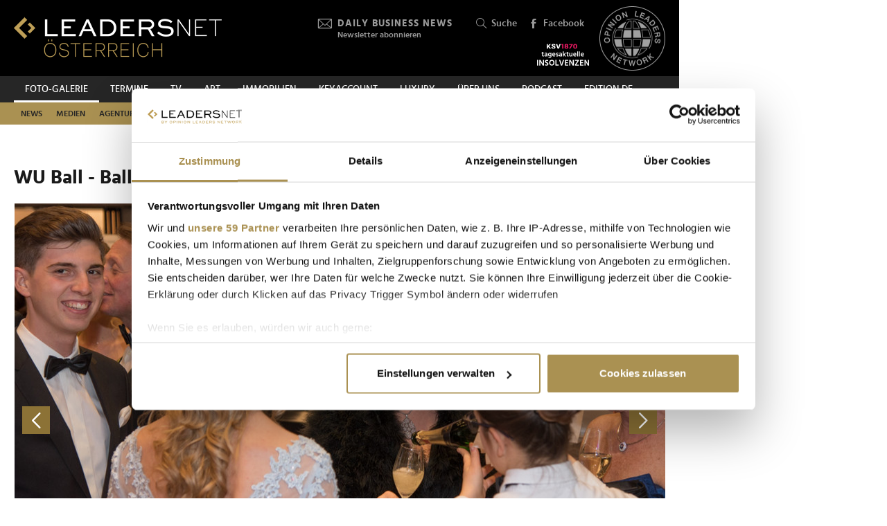

--- FILE ---
content_type: text/html; charset=UTF-8
request_url: https://www.leadersnet.at/foto-galerie/photo/846859/14073,wu-ball-ball-der-wirtschaftsuniversitaet-2019.html
body_size: 19069
content:
<!DOCTYPE html><html class="no-js" lang="de-AT">
	<head>
		<meta charset="utf-8" />
		<title>WU Ball - Ball der Wirtschaftsuniversität 2019 » Leadersnet</title>		
		<base href="https://www.leadersnet.at/" />
		
		


		<meta name="keywords" content="LEADERSNET; FOTO; PRESSE; WIRTSCHAFT; PROMINENTE; GALA; PREISVERLEIHUNG, BUSINESS, EVENT" />
		<meta name="description" content="Bekannte Gesichter aus Wirtschaft, Politik und Forschung mischten sich auch heuer wieder unter die zahlreichen Gäste des Ballevents in den ehemaligen..." />
		<meta property="og:title" content="WU Ball - Ball der Wirtschaftsuniversität 2019" />
		<meta property="og:description" content="Bekannte Gesichter aus Wirtschaft, Politik und Forschung mischten sich auch heuer wieder unter die zahlreichen Gäste des Ballevents in den ehemaligen Kaisergemächern. Darunter sah man unter anderen die Ehrengäste des Abends WU-Rektorin Edeltraud Hanappi, Egger, Vizerektor für Finanzen... | 12.01.2019" />
		<meta property="og:url" content="https://www.leadersnet.at/foto-galerie/photo/846859/14073,wu-ball-ball-der-wirtschaftsuniversitaet-2019.html" />
		<meta property="og:image" content="http://images.leadersnet.at/events/2019/01/12/14073/846859/ht7-0936_51e296_940x627_border.jpg" />
		<meta property="og:image:width" content="1200" />
		<meta property="og:image:height" content="801" />
		<meta property="twitter:site" content="@leadersnet_at" />
		<meta property="twitter:card" content="summary_large_image" />
		<meta property="twitter:title" content="WU Ball - Ball der Wirtschaftsuniversität 2019" />
		<meta property="twitter:description" content="Bekannte Gesichter aus Wirtschaft, Politik und Forschung mischten sich auch heuer wieder unter die zahlreichen Gäste des Ballevents in den ehemaligen Kaisergemächern. Darunter sah man... | 10.12.2018" />
		<meta property="twitter:image" content="http://images.leadersnet.at/events/2019/01/12/14073/846859/ht7-0936_51e296_940x627_border.jpg" />		
		<meta name="viewport" content="width=device-width, initial-scale=1.0" />
		
		<link rel="apple-touch-icon" href="themes/leadersnet/images/favicons/apple-touch-icon.png?v=0">
<link rel="icon" type="image/png" sizes="32x32" href="themes/leadersnet/images/favicons/favicon-32x32.png?v=0">
<link rel="icon" type="image/png" sizes="16x16" href="themes/leadersnet/images/favicons/favicon-16x16.png?v=0">
<link rel="manifest" href="themes/leadersnet/images/favicons/manifest.webmanifest">
<link rel="mask-icon" href="themes/leadersnet/images/favicons/safari-pinned-tab.svg?v=0" color="#ab9252">
<link rel="shortcut icon" href="/favicon.ico?v=0">
<meta name="apple-mobile-web-app-title" content="leadersnet.at">
<meta name="application-name" content="leadersnet.at">
<meta name="msapplication-config" content="themes/leadersnet/images/favicons/browserconfig.xml?v=0">
<meta name="theme-color" content="#ffffff">

				
						<link href="base_6e5e7ca4baad655bba7e5851c6a5e3bf.1769465559.css?group=true&amp;version=20220131" media="all" rel="stylesheet" type="text/css" />
		<link href="page_6fac4f814b9e17fef736dc8f248a080b.1752181191.css?group=true&amp;version=20220131" media="all" rel="stylesheet" type="text/css" />
		<link href="https://www.leadersnet.at/foto-galerie/photo/846859/14073,wu-ball-ball-der-wirtschaftsuniversitaet-2019.html" rel="canonical" />
		<link href="https://images.leadersnet.at/events/2019/01/12/14073/846859/ht7-0936_51e296_940x627_border.jpg" rel="preload" as="image" />
		<link href="/foto-galerie/photo/846858/14073,wu-ball-ball-der-wirtschaftsuniversitaet-2019.html#content-top" rel="prev" />
		<link href="/foto-galerie/photo/846860/14073,wu-ball-ball-der-wirtschaftsuniversitaet-2019.html#content-top" rel="next" />
		<link href="https://images.leadersnet.at/events/2019/01/12/14073/846860/ht7-0937_be8523_940x627_border.jpg" rel="prefetch" />
		<link href="/foto-galerie/photo/846860/14073,wu-ball-ball-der-wirtschaftsuniversitaet-2019.html#content-top" rel="prefetch" />				
				
				
					<!-- Google Tag Manager -->
<script>(function(w,d,s,l,i){w[l]=w[l]||[];w[l].push({'gtm.start':
			new Date().getTime(),event:'gtm.js'});var f=d.getElementsByTagName(s)[0],
			j=d.createElement(s),dl=l!='dataLayer'?'&l='+l:'';j.async=true;j.src=
			'//www.googletagmanager.com/gtm.js?id='+i+dl;f.parentNode.insertBefore(j,f);
			})(window,document,'script','dataLayer','GTM-K3FFKNP');</script>
<!-- End Google Tag Manager -->
			</head>
			<body class="de-AT page"
										style="background-color: #ffffff"
	>
		
		
<!-- Adition Globals -->
<script type="text/javascript">
	window.adition = window.adition || {};
	let adition = window.adition;
	adition.srq = adition.srq || [];
	
		
</script>

<!-- Adition show tags -->
<script type="text/javascript">
	
	const aditionReady = new Promise((resolve, reject) =>
	{
		document.addEventListener('adition.ready', (event) => resolve())
	});
	const aditionTagsAdded = new Promise((resolve, reject) =>
	{
		document.addEventListener('adition.tags.added', (event) => resolve())
	});

	Promise.all([aditionReady, aditionTagsAdded]).then((values) =>
	{
		if(adition.debug)
		{
			console.log('Ready to show tags...');
		}
		
		// show tags (and call .completerendering() on each visible tag)
		Site.adition.showTags();
	});
	
</script>

		
								
		
	<!-- Adition Register -->
	<script type="text/javascript">
		
		window.addEventListener('CookiebotOnConsentReady', function(event)
		{
			if(adition.debug)
			{
				console.log('Consent string is ready, preparing adition...', Cookiebot);
			}
			
			// true when URL contains awxtest=on, false otherwise
			const awxtest = location.search.indexOf(String.fromCharCode(97, 119, 120, 116, 101, 115, 116, 61, 111, 110)) > 0;
			
			// push commands to loading queue, to allow for async loading
			// set initial params
			adition.srq.push(function(api)
			{
				if(adition.debug)
				{
					console.log('Configuring adition...');
				}
				
				api.registerAdfarm('ad13.adfarm1.adition.com');
				api.setProfile('test', awxtest.toString()); // this allows for easy testing on live-pages without real users seeing the tests
				api.setProfile('viewport', 'full');
				api.setProfile('section', 'Foto-Galerie');
								
																api.keepSiteContext(true);
				
				var webSafeConsentID = Cookiebot.IABConsentString;
				/*
					// convert base64 encoded contentID to base64 websafe
					.replace(/\+/g, '-')
					.replace(/\//g, '_')
					.replace(/=+$/, '');
				*/
				
				// pass GDPR	
				api.consentService
					.setGdprConsent(webSafeConsentID)
					.setGdpr(1)
					.setGdprPd(1);
				
				if(adition.debug)
				{
					console.log('Adition is ready to use...');
				}
				
				document.dispatchEvent(new CustomEvent('adition.ready',
				{
					bubbles: false
				}));
			});
		
		}, false);
		
	</script>
	
	<script id="CookiebotConfiguration" type="application/json" data-cookieconsent="ignore">
		{
			"Frameworks": {
				"IABTCF2": {
					"AllowedVendors": [154, 755, 129, 128, 21, 79, 91, 50, 16, 130, 140, 12, 655, 475, 502, 565, 349, 252, 32, 431, 45, 52, 76, 40, 226, 126, 213, 237, 278, 315, 264, 44, 301, 275, 320, 152, 77, 66, 76, 384, 385, 506, 98, 373, 559, 521, 312, 394, 703, 69, 81, 23, 144, 137, 58, 190, 210, 115, 177, 423, 63, 120, 22, 165, 92, 39, 602, 937, 938, 70, 68, 132, 238],
					"AllowedGoogleACVendors": [],
					"AllowedPurposes": [1, 2, 3, 4, 7, 9, 10],
					"AllowedSpecialPurposes": [1, 2],
					"AllowedFeatures": [],
					"AllowedSpecialFeatures": [1]
				}
			}
		}
	</script>

	<script id="Cookiebot"
		src="https://consent.cookiebot.com/uc.js"
		data-cbid="52d7b98b-0c7e-45e4-9c7e-8c5e8bc37f9f"
		data-blockingmode="auto" 
		data-framework="TCFv2.2"
		type="text/javascript"></script>

	<script>
		window.teads_analytics = window.teads_analytics || {};
		window.teads_analytics.analytics_tag_id = "PUB_15191";
		window.teads_analytics.share = window.teads_analytics.share || function() {
			;(window.teads_analytics.shared_data = window.teads_analytics.shared_data || []).push(arguments)
		};
	</script>
	<script async src="https://a.teads.tv/analytics/tag.js"></script>
	<!-- Matomo -->
	<script>
		var _paq = window._paq = window._paq || [];
		/* tracker methods like "setCustomDimension" should be called before "trackPageView" */
		_paq.push(['trackPageView']);
		_paq.push(['enableLinkTracking']);
		_paq.push(['requireCookieConsent']); // do not use cookies by default
		(function() {
			var u="https://matomo.leadersnet.at/";
			_paq.push(['setTrackerUrl', u+'matomo.php']);
			_paq.push(['setSiteId', '1']);
			var d=document, g=d.createElement('script'), s=d.getElementsByTagName('script')[0];
			g.async=true; g.src=u+'matomo.js'; s.parentNode.insertBefore(g,s);
		})();
		
		// integration with cookiebot
		window.addEventListener('CookiebotOnAccept', function()
		{
			if(Cookiebot.consent.statistics === true)
			{
			  _paq.push(['rememberCookieConsentGiven']);
			}
		});
		window.addEventListener('CookiebotOnDecline', function()
		{
			if(Cookiebot.consent.statistics === false)
			{
				_paq.push(['forgetCookieConsentGiven']);
			}
		});
	</script>
	<noscript>
		<!-- Matomo Image Tracker-->
		<img referrerpolicy="no-referrer-when-downgrade" src="https://matomo.leadersnet.at/matomo.php?idsite=1&amp;rec=1" style="border:0" alt="" />
		<!-- End Matomo -->
	</noscript>
	<!-- End Matomo Code -->
		
									
		<ul id="access-nav" class="access-nav visually-hidden">
	<li><a href="#main">Zum Inhalt</a></li>
			<li><a href="#nav-footer">Zur Fußzeilen-Navigation</a></li>
			<li><a href="#nav">Zur Hauptnavigation</a></li>
	</ul>
		
				
		<header id="header" class="header">
		<a href="/" title="Zur Startseite" id="logo"></a>
	
	

						<!-- header -->
			<a href="/newsletter/" title="Anmeldung zu den Daily Business News" class="tool tool-newsletter">
	<div class="icon icon-mail"></div>
	<strong>Daily Business News</strong>
	<div class="secondary">
		Newsletter abonnieren	</div>
</a>



<a href="/suche/" title="Suche" class="tool tool-search">
	<div class="icon icon-search"></div>
	Suche</a>			<!-- //header -->
				
	<a href="https://www.facebook.com/opinionleadersnetwork" title="Facebook" target="_blank"
		class="tool tool-facebook">
		<div class="icon icon-facebook"></div>
		Facebook
	</a>
	
		
	<a href="https://www.opinionleadersnetwork.at/" id="logo-oln" target="_blank" title="Opinion Leaders Network"></a>
	
			<a href="/ksv/" title="Insolvenzen"
			class="tool tool-ksv">
			<!--<div class="icon icon-ksv"></div>-->
			<div class="image"></div>
			<!--Insolvenzen-->
		</a>
		
	<div id="nav-trigger" class="nav-trigger print-hidden">
		<div class="nav-open icon-nav"></div>
		<div class="nav-close icon-nav-close"></div>
	</div>
</header>
<div class="header-placeholder"></div>



		<section class="subheader">
						<!-- subheader -->
			<ul id="nav-desktop" class="nav nav-desktop">
					<li class="active">
	<a href="/foto-galerie/"
		title="Foto-Galerie"
								>
		Foto-Galerie	</a>
</li>					<li>
	<a href="/termine/"
		title="Termine"
								>
		Termine	</a>
</li>					<li>
	<a href="/leadersnet-tv/"
		title="TV"
								>
		TV	</a>
</li>					<li>
	<a href="https://leadersnet.art"
		title="ART"
		 target="_blank"					rel="noopener noreferrer"
						>
		ART	</a>
</li>					<li>
	<a href="https://www.leadersnet.at/news/news-category/6/"
		title="Immobilien"
		 target="_blank"					rel="noopener noreferrer"
						>
		Immobilien	</a>
</li>					<li>
	<a href="https://www.leadersnet.at/news/news-category/118/"
		title="KEYACCOUNT"
		 target="_blank"					rel="noopener noreferrer"
						>
		KEYACCOUNT	</a>
</li>					<li>
	<a href="/luxury/"
		title="Luxury"
								>
		Luxury	</a>
</li>					<li>
	<a href="/ueber-uns/mediadaten/"
		title="Über uns"
								>
		Über uns	</a>
</li>					<li>
	<a href="/podcast-2/"
		title="Podcast"
						 class="podcast"		>
		Podcast	</a>
</li>					<li>
	<a href="https://www.leadersnet.de/"
		title="EDITION DE"
		 target="_blank"					rel="noopener noreferrer"
						>
		EDITION DE	</a>
</li>			</ul>
	<ul id="nav-subcategories" class="nav nav-subcategories">
					<li class="hover-intent">
	<a href="/news/news-category/1/"
		title="News"
		>
		News	</a>
	
			<div class="overlay-preview">
			<div class="items items-preview">
								
											
																					
											
									
					
<article>
	<a href="/news/96746,diese-unternehmen-haben-2025-am-meisten-fuer-werbung-ausgegeben.html"
		title="Diese Unternehmen haben 2025 am meisten für Werbung ausgegeben"
		>
		<div class="item-header">
			<div
				class="item-image
									"
								>
									<img src="/resources/images/2026/1/28/177591/collage-aufmacherbild_188_124_crop_939ea044d44337fae475b812f4e61f4e.jpg" alt="" loading="lazy" />
								
							</div>
		</div>	
		<div class="item-content">
			<h3>
				Diese Unternehmen haben 2025 am meisten für Werbung ausgegeben			</h3>
		</div>
	</a>
</article>
								
											
																					
											
									
					
<article>
	<a href="/news/96517,henkel-zwischen-transformation-und-regulierungsdruck.html"
		title="Henkel zwischen Transformation und Regulierungsdruck"
		>
		<div class="item-header">
			<div
				class="item-image
									"
								>
									<img src="/resources/images/2026/1/21/177082/zechner-rechberger-c-arieck_188_124_crop_939ea044d44337fae475b812f4e61f4e.jpg" alt="" loading="lazy" />
								
							</div>
		</div>	
		<div class="item-content">
			<h3>
				Henkel zwischen Transformation und Regulierungsdruck			</h3>
		</div>
	</a>
</article>
								
											
																					
											
									
					
<article>
	<a href="/news/96721,oesterreichs-industrie-blickt-verhalten-optimistisch-nach-vorne.html"
		title="Österreichs Industrie blickt verhalten optimistisch nach vorne"
		>
		<div class="item-header">
			<div
				class="item-image
									"
								>
									<img src="/resources/images/2025/10/24/172274/neumayer-helmenstein-c-industriellenvereinigung_188_124_crop_939ea044d44337fae475b812f4e61f4e.jpg" alt="" loading="lazy" />
								
							</div>
		</div>	
		<div class="item-content">
			<h3>
				Österreichs Industrie blickt verhalten optimistisch nach vorne			</h3>
		</div>
	</a>
</article>
								
											
																					
											
									
					
<article>
	<a href="/news/96706,flughafen-wien-setzt-bei-terminal-3-erweiterung-auf-renommierte.html"
		title="Flughafen Wien setzt bei Terminal-3-Erweiterung auf renommierte Spitzenrestaurants"
		>
		<div class="item-header">
			<div
				class="item-image
									"
								>
									<img src="/resources/images/2026/1/27/177547/v-l-n-r-flughafen-wien-vorstand-julian-jaeger-buergermeister-michael-ludwig-und-wientourismus-ceo-norbert-kettner-c-leadersnetc-_188_124_crop_939ea044d44337fae475b812f4e61f4e.jpg" alt="" loading="lazy" />
								
							</div>
		</div>	
		<div class="item-content">
			<h3>
				Flughafen Wien setzt bei Terminal-3-Erweiterung auf renommierte Spitzenrestaurants			</h3>
		</div>
	</a>
</article>
							</div>
		</div>
	</li>
					<li class="hover-intent">
	<a href="/news/news-category/2/"
		title="Medien"
		>
		Medien	</a>
	
			<div class="overlay-preview">
			<div class="items items-preview">
								
											
																					
											
									
					
<article>
	<a href="/news/96746,diese-unternehmen-haben-2025-am-meisten-fuer-werbung-ausgegeben.html"
		title="Diese Unternehmen haben 2025 am meisten für Werbung ausgegeben"
		>
		<div class="item-header">
			<div
				class="item-image
									"
								>
									<img src="/resources/images/2026/1/28/177591/collage-aufmacherbild_188_124_crop_939ea044d44337fae475b812f4e61f4e.jpg" alt="" loading="lazy" />
								
							</div>
		</div>	
		<div class="item-content">
			<h3>
				Diese Unternehmen haben 2025 am meisten für Werbung ausgegeben			</h3>
		</div>
	</a>
</article>
								
											
																					
											
									
					
<article>
	<a href="/news/96646,diese-10-persoenlichkeiten-praegen-linkedin-in-oesterreich.html"
		title="Diese 10 Persönlichkeiten prägen LinkedIn in Österreich"
		>
		<div class="item-header">
			<div
				class="item-image
									"
								>
									<img src="/resources/images/2026/1/26/177436/mann-kurz-linkedin-ranking-c-leadersnet_188_124_crop_939ea044d44337fae475b812f4e61f4e.jpg" alt="" loading="lazy" />
								
							</div>
		</div>	
		<div class="item-content">
			<h3>
				Diese 10 Persönlichkeiten prägen LinkedIn in Österreich			</h3>
		</div>
	</a>
</article>
								
											
																					
											
									
					
<article>
	<a href="/news/96653,sports-illustrated-eroeffnete-am-hahnenkamm-wochenende-neues.html"
		title="Sports Illustrated eröffnete am Hahnenkamm-Wochenende neues Kapitel alpiner Eventkultur"
		>
		<div class="item-header">
			<div
				class="item-image
									"
								>
									<img src="/resources/images/2026/1/26/177446/thechalet-06-anna-posch-sophie-hofmann_188_124_crop_939ea044d44337fae475b812f4e61f4e.png" alt="" loading="lazy" />
								
							</div>
		</div>	
		<div class="item-content">
			<h3>
				Sports Illustrated eröffnete am Hahnenkamm-Wochenende neues Kapitel alpiner Eventkultur			</h3>
		</div>
	</a>
</article>
								
											
																					
											
									
					
<article>
	<a href="/news/96645,hochkaraetige-live-acts-rockten-das-fm4-geburtstagsfest.html"
		title="Hochkarätige Live-Acts rockten das FM4-Geburtstagsfest"
		>
		<div class="item-header">
			<div
				class="item-image
									"
								>
									<img src="/resources/images/2026/1/26/177404/fm4-geburtstagsfest-2026-happy-hour-mit-antonia-stabinger-marvin-tare-steffi-stankovic-c-orf-fm4-patrick-muennich_188_124_crop_939ea044d44337fae475b812f4e61f4e.jpg" alt="" loading="lazy" />
								
							</div>
		</div>	
		<div class="item-content">
			<h3>
				Hochkarätige Live-Acts rockten das FM4-Geburtstagsfest			</h3>
		</div>
	</a>
</article>
							</div>
		</div>
	</li>
					<li class="hover-intent">
	<a href="/news/news-category/4/"
		title="Agenturen"
		>
		Agenturen	</a>
	
			<div class="overlay-preview">
			<div class="items items-preview">
								
											
																					
											
									
					
<article>
	<a href="/news/96614,iab-neujahrsauftakt-brachte-die-digitalbranche-zusammen.html"
		title="iab-Neujahrsauftakt brachte die Digitalbranche zusammen"
		>
		<div class="item-header">
			<div
				class="item-image
									"
								>
									<img src="/resources/images/2026/1/23/177306/v-l-n-r-hannes-wurzwallner-ursula-gastinger-rut-morawetz-und-karin-duft-c-leadersnetc-mikes_188_124_crop_939ea044d44337fae475b812f4e61f4e.jpg" alt="" loading="lazy" />
								
							</div>
		</div>	
		<div class="item-content">
			<h3>
				iab-Neujahrsauftakt brachte die Digitalbranche zusammen			</h3>
		</div>
	</a>
</article>
								
											
																					
											
									
					
<article>
	<a href="/news/96561,wachstumserwartungen-heimischer-ceos-auf-historischem-tief.html"
		title="Wachstumserwartungen heimischer CEOs auf historischem Tief"
		>
		<div class="item-header">
			<div
				class="item-image
									"
								>
									<img src="/resources/images/2025/2/20/157709/rudolf-krickl-2025-pwc-c-leadersnet-d-mikkelsen_188_124_crop_939ea044d44337fae475b812f4e61f4e.jpg" alt="" loading="lazy" />
								
							</div>
		</div>	
		<div class="item-content">
			<h3>
				Wachstumserwartungen heimischer CEOs auf historischem Tief			</h3>
		</div>
	</a>
</article>
								
											
																					
											
									
					
<article>
	<a href="/news/96515,iaa-hat-neue-praesidentin-und-kuerte-marketer-des-jahres.html"
		title="IAA hat neue Präsidentin und kürte &quot;Marketer des Jahres&quot;"
		>
		<div class="item-header">
			<div
				class="item-image
									"
								>
									<img src="/resources/images/2026/1/22/177184/iaa-neujahrscocktail-aufmacher-juergen-hofer-cieslar-haider-lenz-andrea-groh-cso-gewista-c-leadersnet-c-m-stowasser_188_124_crop_939ea044d44337fae475b812f4e61f4e.jpg" alt="" loading="lazy" />
								
							</div>
		</div>	
		<div class="item-content">
			<h3>
				IAA hat neue Präsidentin und kürte &quot;Marketer des Jahres&quot;			</h3>
		</div>
	</a>
</article>
								
											
																					
											
									
					
<article>
	<a href="/news/96586,legendaere-markenkampagne-feiert-30-geburtstag.html"
		title="Legendäre Markenkampagne feiert 30. Geburtstag"
		>
		<div class="item-header">
			<div
				class="item-image
									"
								>
									<img src="/resources/images/2026/1/22/177216/mav-kampagne26_188_124_crop_939ea044d44337fae475b812f4e61f4e.jpg" alt="" loading="lazy" />
								
							</div>
		</div>	
		<div class="item-content">
			<h3>
				Legendäre Markenkampagne feiert 30. Geburtstag			</h3>
		</div>
	</a>
</article>
							</div>
		</div>
	</li>
					<li class="hover-intent">
	<a href="/news/news-category/3/"
		title="Handel"
		>
		Handel	</a>
	
			<div class="overlay-preview">
			<div class="items items-preview">
								
											
																					
											
									
					
<article>
	<a href="/news/96746,diese-unternehmen-haben-2025-am-meisten-fuer-werbung-ausgegeben.html"
		title="Diese Unternehmen haben 2025 am meisten für Werbung ausgegeben"
		>
		<div class="item-header">
			<div
				class="item-image
									"
								>
									<img src="/resources/images/2026/1/28/177591/collage-aufmacherbild_188_124_crop_939ea044d44337fae475b812f4e61f4e.jpg" alt="" loading="lazy" />
								
							</div>
		</div>	
		<div class="item-content">
			<h3>
				Diese Unternehmen haben 2025 am meisten für Werbung ausgegeben			</h3>
		</div>
	</a>
</article>
								
											
																					
											
									
					
<article>
	<a href="/news/96517,henkel-zwischen-transformation-und-regulierungsdruck.html"
		title="Henkel zwischen Transformation und Regulierungsdruck"
		>
		<div class="item-header">
			<div
				class="item-image
									"
								>
									<img src="/resources/images/2026/1/21/177082/zechner-rechberger-c-arieck_188_124_crop_939ea044d44337fae475b812f4e61f4e.jpg" alt="" loading="lazy" />
								
							</div>
		</div>	
		<div class="item-content">
			<h3>
				Henkel zwischen Transformation und Regulierungsdruck			</h3>
		</div>
	</a>
</article>
								
											
																					
											
									
					
<article>
	<a href="/news/96706,flughafen-wien-setzt-bei-terminal-3-erweiterung-auf-renommierte.html"
		title="Flughafen Wien setzt bei Terminal-3-Erweiterung auf renommierte Spitzenrestaurants"
		>
		<div class="item-header">
			<div
				class="item-image
									"
								>
									<img src="/resources/images/2026/1/27/177547/v-l-n-r-flughafen-wien-vorstand-julian-jaeger-buergermeister-michael-ludwig-und-wientourismus-ceo-norbert-kettner-c-leadersnetc-_188_124_crop_939ea044d44337fae475b812f4e61f4e.jpg" alt="" loading="lazy" />
								
							</div>
		</div>	
		<div class="item-content">
			<h3>
				Flughafen Wien setzt bei Terminal-3-Erweiterung auf renommierte Spitzenrestaurants			</h3>
		</div>
	</a>
</article>
								
											
																					
											
									
					
<article>
	<a href="/news/96532,wer-produkte-verkauft-muss-ihre-daten-beherrschen.html"
		title="&quot;Wer Produkte verkauft, muss ihre Daten beherrschen&quot;"
		>
		<div class="item-header">
			<div
				class="item-image
									"
								>
									<img src="/resources/images/2025/9/9/169141/gregor-herzog-c-katharinaschiffl_188_124_crop_939ea044d44337fae475b812f4e61f4e.jpg" alt="" loading="lazy" />
								
							</div>
		</div>	
		<div class="item-content">
			<h3>
				&quot;Wer Produkte verkauft, muss ihre Daten beherrschen&quot;			</h3>
		</div>
	</a>
</article>
							</div>
		</div>
	</li>
					<li class="hover-intent">
	<a href="/news/news-category/5/"
		title="TECH"
		>
		TECH	</a>
	
			<div class="overlay-preview">
			<div class="items items-preview">
								
											
																					
											
									
					
<article>
	<a href="/news/96532,wer-produkte-verkauft-muss-ihre-daten-beherrschen.html"
		title="&quot;Wer Produkte verkauft, muss ihre Daten beherrschen&quot;"
		>
		<div class="item-header">
			<div
				class="item-image
									"
								>
									<img src="/resources/images/2025/9/9/169141/gregor-herzog-c-katharinaschiffl_188_124_crop_939ea044d44337fae475b812f4e61f4e.jpg" alt="" loading="lazy" />
								
							</div>
		</div>	
		<div class="item-content">
			<h3>
				&quot;Wer Produkte verkauft, muss ihre Daten beherrschen&quot;			</h3>
		</div>
	</a>
</article>
								
											
																					
											
									
					
<article>
	<a href="/news/96686,registrierkassenbetrug-verursachte-gesamtschaden-in.html"
		title="Registrierkassenbetrug verursachte Gesamtschaden in Millionenhöhe"
		>
		<div class="item-header">
			<div
				class="item-image
									"
								>
									<img src="/resources/images/2026/1/27/177527/markus-martenbauer-c-parlamentsdirektion-thomas-topf_188_124_crop_939ea044d44337fae475b812f4e61f4e.png" alt="" loading="lazy" />
								
							</div>
		</div>	
		<div class="item-content">
			<h3>
				Registrierkassenbetrug verursachte Gesamtschaden in Millionenhöhe			</h3>
		</div>
	</a>
</article>
								
											
																					
											
									
					
<article>
	<a href="/news/96707,e-commerce-betrug-bleibt-auf-hohem-niveau-und-verursacht-grosse.html"
		title="E-Commerce-Betrug bleibt auf hohem Niveau und verursacht große Schäden"
		>
		<div class="item-header">
			<div
				class="item-image
									"
								>
									<img src="/resources/images/2025/4/1/160085/anca-eisner-schwarz-c-crif_188_124_crop_939ea044d44337fae475b812f4e61f4e.jpg" alt="" loading="lazy" />
								
							</div>
		</div>	
		<div class="item-content">
			<h3>
				E-Commerce-Betrug bleibt auf hohem Niveau und verursacht große Schäden			</h3>
		</div>
	</a>
</article>
								
											
																					
											
									
					
<article>
	<a href="/news/96603,9-voesi-software-day-zeigte-was-code-und-poesie-verbindet.html"
		title="9. VÖSI Software Day zeigte, was Code und Poesie verbindet"
		>
		<div class="item-header">
			<div
				class="item-image
									"
								>
									<img src="/resources/images/2026/1/23/177300/9-voesi-software-day-aufmacher-c-voesi-apa-fotoservice-krisztian-juhasz_188_124_crop_939ea044d44337fae475b812f4e61f4e.jpg" alt="" loading="lazy" />
								
							</div>
		</div>	
		<div class="item-content">
			<h3>
				9. VÖSI Software Day zeigte, was Code und Poesie verbindet			</h3>
		</div>
	</a>
</article>
							</div>
		</div>
	</li>
					<li class="hover-intent">
	<a href="/news/news-category/10/"
		title="Mobilität"
		>
		Mobilität	</a>
	
			<div class="overlay-preview">
			<div class="items items-preview">
								
											
																					
											
									
					
<article>
	<a href="/news/96746,diese-unternehmen-haben-2025-am-meisten-fuer-werbung-ausgegeben.html"
		title="Diese Unternehmen haben 2025 am meisten für Werbung ausgegeben"
		>
		<div class="item-header">
			<div
				class="item-image
									"
								>
									<img src="/resources/images/2026/1/28/177591/collage-aufmacherbild_188_124_crop_939ea044d44337fae475b812f4e61f4e.jpg" alt="" loading="lazy" />
								
							</div>
		</div>	
		<div class="item-content">
			<h3>
				Diese Unternehmen haben 2025 am meisten für Werbung ausgegeben			</h3>
		</div>
	</a>
</article>
								
											
																					
											
									
					
<article>
	<a href="/news/96706,flughafen-wien-setzt-bei-terminal-3-erweiterung-auf-renommierte.html"
		title="Flughafen Wien setzt bei Terminal-3-Erweiterung auf renommierte Spitzenrestaurants"
		>
		<div class="item-header">
			<div
				class="item-image
									"
								>
									<img src="/resources/images/2026/1/27/177547/v-l-n-r-flughafen-wien-vorstand-julian-jaeger-buergermeister-michael-ludwig-und-wientourismus-ceo-norbert-kettner-c-leadersnetc-_188_124_crop_939ea044d44337fae475b812f4e61f4e.jpg" alt="" loading="lazy" />
								
							</div>
		</div>	
		<div class="item-content">
			<h3>
				Flughafen Wien setzt bei Terminal-3-Erweiterung auf renommierte Spitzenrestaurants			</h3>
		</div>
	</a>
</article>
								
											
																					
											
									
					
<article>
	<a href="/news/96665,hyundai-lud-zum-grand-opening-seines-neuen-flagship-stores.html"
		title="Hyundai lud zum Grand Opening seines neuen Flagship-Stores"
		>
		<div class="item-header">
			<div
				class="item-image
									"
								>
									<img src="/resources/images/2026/1/26/177485/hyundai-c-philipp-lipiarski_188_124_crop_939ea044d44337fae475b812f4e61f4e.jpg" alt="" loading="lazy" />
								
							</div>
		</div>	
		<div class="item-content">
			<h3>
				Hyundai lud zum Grand Opening seines neuen Flagship-Stores			</h3>
		</div>
	</a>
</article>
								
											
																					
											
									
					
<article>
	<a href="/news/96497,in-extremsituationen-ist-es-fuer-den-winterdienst-schlicht.html"
		title="&quot;In Extremsituationen ist es für den Winterdienst schlicht unmöglich, überall gleichzeitig zu sein&quot;"
		>
		<div class="item-header">
			<div
				class="item-image
									"
								>
									<img src="/resources/images/2025/8/19/167952/dominic-hacker-c-wiedermayer-friends_188_124_crop_939ea044d44337fae475b812f4e61f4e.jpg" alt="" loading="lazy" />
								
							</div>
		</div>	
		<div class="item-content">
			<h3>
				&quot;In Extremsituationen ist es für den Winterdienst schlicht unmöglich, überall gleichzeitig zu sein&quot;			</h3>
		</div>
	</a>
</article>
							</div>
		</div>
	</li>
					<li class="hover-intent">
	<a href="/news/news-category/111/"
		title="Finanzen"
		>
		Finanzen	</a>
	
			<div class="overlay-preview">
			<div class="items items-preview">
								
											
																					
											
									
					
<article>
	<a href="/news/96746,diese-unternehmen-haben-2025-am-meisten-fuer-werbung-ausgegeben.html"
		title="Diese Unternehmen haben 2025 am meisten für Werbung ausgegeben"
		>
		<div class="item-header">
			<div
				class="item-image
									"
								>
									<img src="/resources/images/2026/1/28/177591/collage-aufmacherbild_188_124_crop_939ea044d44337fae475b812f4e61f4e.jpg" alt="" loading="lazy" />
								
							</div>
		</div>	
		<div class="item-content">
			<h3>
				Diese Unternehmen haben 2025 am meisten für Werbung ausgegeben			</h3>
		</div>
	</a>
</article>
								
											
																					
											
									
					
<article>
	<a href="/news/96684,oesterreichische-post-trennt-sich-von-deutschem.html"
		title="Österreichische Post trennt sich von deutschem Pharmagroßhändler AEP"
		>
		<div class="item-header">
			<div
				class="item-image
									"
								>
									<img src="/resources/images/2026/1/27/177528/aep-logistik-c-aep_188_124_crop_939ea044d44337fae475b812f4e61f4e.jpg" alt="" loading="lazy" />
								
							</div>
		</div>	
		<div class="item-content">
			<h3>
				Österreichische Post trennt sich von deutschem Pharmagroßhändler AEP			</h3>
		</div>
	</a>
</article>
								
											
																					
											
									
					
<article>
	<a href="/news/96686,registrierkassenbetrug-verursachte-gesamtschaden-in.html"
		title="Registrierkassenbetrug verursachte Gesamtschaden in Millionenhöhe"
		>
		<div class="item-header">
			<div
				class="item-image
									"
								>
									<img src="/resources/images/2026/1/27/177527/markus-martenbauer-c-parlamentsdirektion-thomas-topf_188_124_crop_939ea044d44337fae475b812f4e61f4e.png" alt="" loading="lazy" />
								
							</div>
		</div>	
		<div class="item-content">
			<h3>
				Registrierkassenbetrug verursachte Gesamtschaden in Millionenhöhe			</h3>
		</div>
	</a>
</article>
								
											
																					
											
									
					
<article>
	<a href="/news/96561,wachstumserwartungen-heimischer-ceos-auf-historischem-tief.html"
		title="Wachstumserwartungen heimischer CEOs auf historischem Tief"
		>
		<div class="item-header">
			<div
				class="item-image
									"
								>
									<img src="/resources/images/2025/2/20/157709/rudolf-krickl-2025-pwc-c-leadersnet-d-mikkelsen_188_124_crop_939ea044d44337fae475b812f4e61f4e.jpg" alt="" loading="lazy" />
								
							</div>
		</div>	
		<div class="item-content">
			<h3>
				Wachstumserwartungen heimischer CEOs auf historischem Tief			</h3>
		</div>
	</a>
</article>
							</div>
		</div>
	</li>
					<li class="hover-intent">
	<a href="/news/news-category/11/"
		title="Tourismus"
		>
		Tourismus	</a>
	
			<div class="overlay-preview">
			<div class="items items-preview">
								
											
																					
											
									
					
<article>
	<a href="/news/96706,flughafen-wien-setzt-bei-terminal-3-erweiterung-auf-renommierte.html"
		title="Flughafen Wien setzt bei Terminal-3-Erweiterung auf renommierte Spitzenrestaurants"
		>
		<div class="item-header">
			<div
				class="item-image
									"
								>
									<img src="/resources/images/2026/1/27/177547/v-l-n-r-flughafen-wien-vorstand-julian-jaeger-buergermeister-michael-ludwig-und-wientourismus-ceo-norbert-kettner-c-leadersnetc-_188_124_crop_939ea044d44337fae475b812f4e61f4e.jpg" alt="" loading="lazy" />
								
							</div>
		</div>	
		<div class="item-content">
			<h3>
				Flughafen Wien setzt bei Terminal-3-Erweiterung auf renommierte Spitzenrestaurants			</h3>
		</div>
	</a>
</article>
								
											
																					
											
									
					
<article>
	<a href="/news/96697,10-locations-in-wien-die-heuer-ein-valentinstagsmenue-bieten.html"
		title="10 Locations in Wien, die heuer ein Valentinstagsmenü bieten"
		>
		<div class="item-header">
			<div
				class="item-image
									"
								>
									<img src="/resources/images/2026/1/27/177535/valentinstagsdinner-symbolbild-c-freepik_188_124_crop_939ea044d44337fae475b812f4e61f4e.png" alt="" loading="lazy" />
								
							</div>
		</div>	
		<div class="item-content">
			<h3>
				10 Locations in Wien, die heuer ein Valentinstagsmenü bieten			</h3>
		</div>
	</a>
</article>
								
											
																					
											
									
					
<article>
	<a href="/news/96647,jaegerball-vereinte-mozartklaenge-mit-waidmannsheil-gruessen.html"
		title="Jägerball vereinte Mozartklänge mit Waidmannsheil-Grüßen"
		>
		<div class="item-header">
			<div
				class="item-image
									"
								>
									<img src="/resources/images/2026/1/26/177483/jagerball-2026-9-c-leadersn_188_124_crop_939ea044d44337fae475b812f4e61f4e.jpg" alt="" loading="lazy" />
								
							</div>
		</div>	
		<div class="item-content">
			<h3>
				Jägerball vereinte Mozartklänge mit Waidmannsheil-Grüßen			</h3>
		</div>
	</a>
</article>
								
											
																					
											
									
					
<article>
	<a href="/news/96589,robinson-brachte-neues-testimonial-lizz-goergl-auf-die.html"
		title="Robinson brachte neues Testimonial Lizz Görgl auf die Ferien-Messe"
		>
		<div class="item-header">
			<div
				class="item-image
									"
								>
									<img src="/resources/images/2026/1/23/177294/robinson-ferien-messe-gruppenbild-c-leadersnet-a-rieck_188_124_crop_939ea044d44337fae475b812f4e61f4e.jpg" alt="" loading="lazy" />
								
							</div>
		</div>	
		<div class="item-content">
			<h3>
				Robinson brachte neues Testimonial Lizz Görgl auf die Ferien-Messe			</h3>
		</div>
	</a>
</article>
							</div>
		</div>
	</li>
					<li class="hover-intent">
	<a href="/news/news-category/29/"
		title="Karriere"
		>
		Karriere	</a>
	
			<div class="overlay-preview">
			<div class="items items-preview">
								
											
																					
											
									
					
<article>
	<a href="/news/96708,diese-herausforderungen-beschaeftigen-die-hr-abteilungen-des.html"
		title="Diese Herausforderungen beschäftigen die HR-Abteilungen des Landes 2026"
		>
		<div class="item-header">
			<div
				class="item-image
									"
								>
									<img src="/resources/images/2026/1/27/177539/hr-inside-trendreport-2026-pk-victoria-schmied-und-franz-kuehmayer-c-leadersnet-d-mikkelsen_188_124_crop_939ea044d44337fae475b812f4e61f4e.jpg" alt="" loading="lazy" />
								
							</div>
		</div>	
		<div class="item-content">
			<h3>
				Diese Herausforderungen beschäftigen die HR-Abteilungen des Landes 2026			</h3>
		</div>
	</a>
</article>
								
											
																					
											
									
					
<article>
	<a href="/news/96646,diese-10-persoenlichkeiten-praegen-linkedin-in-oesterreich.html"
		title="Diese 10 Persönlichkeiten prägen LinkedIn in Österreich"
		>
		<div class="item-header">
			<div
				class="item-image
									"
								>
									<img src="/resources/images/2026/1/26/177436/mann-kurz-linkedin-ranking-c-leadersnet_188_124_crop_939ea044d44337fae475b812f4e61f4e.jpg" alt="" loading="lazy" />
								
							</div>
		</div>	
		<div class="item-content">
			<h3>
				Diese 10 Persönlichkeiten prägen LinkedIn in Österreich			</h3>
		</div>
	</a>
</article>
								
											
																					
											
									
					
<article>
	<a href="/news/96575,monica-rintersbacher-uebernimmt-leitbetriebe-austria-vollstaendig.html"
		title="Monica Rintersbacher übernimmt Leitbetriebe Austria vollständig"
		>
		<div class="item-header">
			<div
				class="item-image
									"
								>
									<img src="/resources/images/2026/1/22/177191/leitbetriebe-auftakt-2026-gnesda-rintersbacher-c-leadersnet-c-mikes_188_124_crop_939ea044d44337fae475b812f4e61f4e.jpg" alt="" loading="lazy" />
								
							</div>
		</div>	
		<div class="item-content">
			<h3>
				Monica Rintersbacher übernimmt Leitbetriebe Austria vollständig			</h3>
		</div>
	</a>
</article>
								
											
																					
											
									
					
<article>
	<a href="/news/96515,iaa-hat-neue-praesidentin-und-kuerte-marketer-des-jahres.html"
		title="IAA hat neue Präsidentin und kürte &quot;Marketer des Jahres&quot;"
		>
		<div class="item-header">
			<div
				class="item-image
									"
								>
									<img src="/resources/images/2026/1/22/177184/iaa-neujahrscocktail-aufmacher-juergen-hofer-cieslar-haider-lenz-andrea-groh-cso-gewista-c-leadersnet-c-m-stowasser_188_124_crop_939ea044d44337fae475b812f4e61f4e.jpg" alt="" loading="lazy" />
								
							</div>
		</div>	
		<div class="item-content">
			<h3>
				IAA hat neue Präsidentin und kürte &quot;Marketer des Jahres&quot;			</h3>
		</div>
	</a>
</article>
							</div>
		</div>
	</li>
					<li class="hover-intent">
	<a href="/news/news-category/7/"
		title="Biz-Talks"
		>
		Biz-Talks	</a>
	
			<div class="overlay-preview">
			<div class="items items-preview">
								
											
																					
											
									
					
<article>
	<a href="/news/96682,urbanek-lud-zum-auftakt-seiner-real-estate-eventserie-in-die.html"
		title="Urbanek lud zum Auftakt seiner Real-Estate-Eventserie in die Eden Bar"
		>
		<div class="item-header">
			<div
				class="item-image
									"
								>
									<img src="/resources/images/2026/1/27/177532/urbanek-eden-bar-jaenner-2026-c-leadersnet-d-mikkelsen_188_124_crop_939ea044d44337fae475b812f4e61f4e.jpg" alt="" loading="lazy" />
								
							</div>
		</div>	
		<div class="item-content">
			<h3>
				Urbanek lud zum Auftakt seiner Real-Estate-Eventserie in die Eden Bar			</h3>
		</div>
	</a>
</article>
								
											
																					
											
									
					
<article>
	<a href="/news/96704,neujahrs-club-cuvee-thematisierte-wiens-rolle-als-nahversorger.html"
		title="Neujahrs-Club Cuvée thematisierte Wiens Rolle als Nahversorger für ganz Österreich"
		>
		<div class="item-header">
			<div
				class="item-image
									"
								>
									<img src="/resources/images/2026/1/27/177534/neujahrs-club-cuvee-2026-c-leadersnet-c-mikes_188_124_crop_939ea044d44337fae475b812f4e61f4e.jpg" alt="" loading="lazy" />
								
							</div>
		</div>	
		<div class="item-content">
			<h3>
				Neujahrs-Club Cuvée thematisierte Wiens Rolle als Nahversorger für ganz Österreich			</h3>
		</div>
	</a>
</article>
								
											
																					
											
									
					
<article>
	<a href="/news/96603,9-voesi-software-day-zeigte-was-code-und-poesie-verbindet.html"
		title="9. VÖSI Software Day zeigte, was Code und Poesie verbindet"
		>
		<div class="item-header">
			<div
				class="item-image
									"
								>
									<img src="/resources/images/2026/1/23/177300/9-voesi-software-day-aufmacher-c-voesi-apa-fotoservice-krisztian-juhasz_188_124_crop_939ea044d44337fae475b812f4e61f4e.jpg" alt="" loading="lazy" />
								
							</div>
		</div>	
		<div class="item-content">
			<h3>
				9. VÖSI Software Day zeigte, was Code und Poesie verbindet			</h3>
		</div>
	</a>
</article>
								
											
																					
											
									
					
<article>
	<a href="/news/96647,jaegerball-vereinte-mozartklaenge-mit-waidmannsheil-gruessen.html"
		title="Jägerball vereinte Mozartklänge mit Waidmannsheil-Grüßen"
		>
		<div class="item-header">
			<div
				class="item-image
									"
								>
									<img src="/resources/images/2026/1/26/177483/jagerball-2026-9-c-leadersn_188_124_crop_939ea044d44337fae475b812f4e61f4e.jpg" alt="" loading="lazy" />
								
							</div>
		</div>	
		<div class="item-content">
			<h3>
				Jägerball vereinte Mozartklänge mit Waidmannsheil-Grüßen			</h3>
		</div>
	</a>
</article>
							</div>
		</div>
	</li>
					<li class="hover-intent">
	<a href="/news/news-category/12/"
		title="Opinion Leaders"
		>
		Opinion Leaders	</a>
	
			<div class="overlay-preview">
			<div class="items items-preview">
								
											
																					
											
									
					
<article>
	<a href="/news/87026,bernhard-reikersdorfer.html"
		title="Bernhard Reikersdorfer"
		>
		<div class="item-header">
			<div
				class="item-image
									"
								>
									<img src="/resources/images/2025/2/24/157916/bernhard-reikersdorfer-c-remax-austria-c-postl-2025_188_124_crop_939ea044d44337fae475b812f4e61f4e.jpg" alt="" loading="lazy" />
								
							</div>
		</div>	
		<div class="item-content">
			<h3>
				Bernhard Reikersdorfer			</h3>
		</div>
	</a>
</article>
								
											
																					
											
									
					
<article>
	<a href="/news/84142,katharina-gfrerer.html"
		title="Katharina Gfrerer"
		>
		<div class="item-header">
			<div
				class="item-image
									"
								>
									<img src="/resources/images/2024/11/7/152046/katharina-gfrerer-c-stefanie-winter-2024_188_124_crop_939ea044d44337fae475b812f4e61f4e.jpg" alt="" loading="lazy" />
								
							</div>
		</div>	
		<div class="item-content">
			<h3>
				Katharina Gfrerer			</h3>
		</div>
	</a>
</article>
								
											
																					
											
									
					
<article>
	<a href="/news/83517,laurenz-ketzer.html"
		title="Laurenz Ketzer"
		>
		<div class="item-header">
			<div
				class="item-image
									"
								>
									<img src="/resources/images/2024/10/16/150651/laurenz-ketzer-c-delta-ketzer-2024_188_124_crop_939ea044d44337fae475b812f4e61f4e.jpg" alt="" loading="lazy" />
								
							</div>
		</div>	
		<div class="item-content">
			<h3>
				Laurenz Ketzer			</h3>
		</div>
	</a>
</article>
								
											
																					
											
									
					
<article>
	<a href="/news/77590,viviane-shklarek.html"
		title="Viviane Shklarek"
		>
		<div class="item-header">
			<div
				class="item-image
									"
								>
									<img src="/resources/images/2024/3/13/139451/viviane-shklarek-c-anna-raucherberger-2024_188_124_crop_939ea044d44337fae475b812f4e61f4e.jpg" alt="" loading="lazy" />
								
							</div>
		</div>	
		<div class="item-content">
			<h3>
				Viviane Shklarek			</h3>
		</div>
	</a>
</article>
							</div>
		</div>
	</li>
					<li class="hover-intent">
	<a href="/news/news-category/119/"
		title="Rankings"
		>
		Rankings	</a>
	
			<div class="overlay-preview">
			<div class="items items-preview">
								
											
																					
											
									
					
<article>
	<a href="/news/96646,diese-10-persoenlichkeiten-praegen-linkedin-in-oesterreich.html"
		title="Diese 10 Persönlichkeiten prägen LinkedIn in Österreich"
		>
		<div class="item-header">
			<div
				class="item-image
									"
								>
									<img src="/resources/images/2026/1/26/177436/mann-kurz-linkedin-ranking-c-leadersnet_188_124_crop_939ea044d44337fae475b812f4e61f4e.jpg" alt="" loading="lazy" />
								
							</div>
		</div>	
		<div class="item-content">
			<h3>
				Diese 10 Persönlichkeiten prägen LinkedIn in Österreich			</h3>
		</div>
	</a>
</article>
								
											
																					
											
									
					
<article>
	<a href="/news/94638,das-sind-die-top-1000-opinion-leader-medien-kommunikation.html"
		title="Das sind die Top 1000 Opinion Leader Medien &amp; Kommunikation 2025"
		>
		<div class="item-header">
			<div
				class="item-image
									"
								>
									<img src="/resources/images/2025/11/12/173548/aufmacherbild-das-sind-die-top-1000-opinion-leader-medien-kommunikation-2025_188_124_crop_939ea044d44337fae475b812f4e61f4e.jpg" alt="" loading="lazy" />
								
							</div>
		</div>	
		<div class="item-content">
			<h3>
				Das sind die Top 1000 Opinion Leader Medien &amp; Kommunikation 2025			</h3>
		</div>
	</a>
</article>
								
											
																					
											
									
					
<article>
	<a href="/news/91874,das-sind-die-top-100-keyplayer-der-automotive-branche.html"
		title="Das sind die Top 100 KEYplayer der Automotive-Branche"
		>
		<div class="item-header">
			<div
				class="item-image
									"
								>
									<img src="/resources/images/2025/8/13/167704/automotive-ranking-aufmacher_188_124_crop_939ea044d44337fae475b812f4e61f4e.png" alt="" loading="lazy" />
								
							</div>
		</div>	
		<div class="item-content">
			<h3>
				Das sind die Top 100 KEYplayer der Automotive-Branche			</h3>
		</div>
	</a>
</article>
								
											
																					
											
									
					
<article>
	<a href="/news/89585,das-sind-die-top-100-keyplayer-der-handelsbranche.html"
		title="Das sind die Top 100 KEYplayer der Handelsbranche"
		>
		<div class="item-header">
			<div
				class="item-image
									"
								>
									<img src="/resources/images/2025/5/20/163217/keyplayer-0525-header_188_124_crop_939ea044d44337fae475b812f4e61f4e.png" alt="" loading="lazy" />
								
							</div>
		</div>	
		<div class="item-content">
			<h3>
				Das sind die Top 100 KEYplayer der Handelsbranche			</h3>
		</div>
	</a>
</article>
							</div>
		</div>
	</li>
			</ul>

		<section class="widget widget-search">
		<form method="post" action="/suche/">
			<input type="search" class="text" name="term"
									value=""
								
				aria-label="Die ganze Website durchsuchen"
				placeholder="Suchbegriff eingeben…" />
							<input type="hidden" name="within" value="3" />
									
			<button class="button solid smaller" type="submit">
				<div class="icon icon-search"></div>
				<div class="label">
					Suchen				</div>
			</button>
		</form>
		<button class="icon icon-close button-close" title="Schließen (Esc)"></button>
	</section>			<!-- //subheader -->
				</section>
	
<nav id="nav">
	<div class="nav-inner">
		

						<!-- navigation-mobile -->
			<ul id="nav-mobile" class="nav nav-mobile">
					<li>
	<a href="/"
		title="Home"
								>
		Home			</a>
	</li>					<li class="has-children">
	<a href="/news/"
		title="News"
								>
		News					<div class="nav-trigger"></div>
			</a>
			<ul class="nav">
															<li>
	<a href="/news/news-category/1/"
		title="News"
		>
		News	</a>
</li>									<li>
	<a href="/news/news-category/2/"
		title="Medien"
		>
		Medien	</a>
</li>									<li>
	<a href="/news/news-category/4/"
		title="Agenturen"
		>
		Agenturen	</a>
</li>									<li>
	<a href="/news/news-category/3/"
		title="Handel"
		>
		Handel	</a>
</li>									<li>
	<a href="/news/news-category/5/"
		title="TECH"
		>
		TECH	</a>
</li>									<li>
	<a href="/news/news-category/10/"
		title="Mobilität"
		>
		Mobilität	</a>
</li>									<li>
	<a href="/news/news-category/111/"
		title="Finanzen"
		>
		Finanzen	</a>
</li>									<li>
	<a href="/news/news-category/11/"
		title="Tourismus"
		>
		Tourismus	</a>
</li>									<li>
	<a href="/news/news-category/29/"
		title="Karriere"
		>
		Karriere	</a>
</li>									<li>
	<a href="/news/news-category/7/"
		title="Biz-Talks"
		>
		Biz-Talks	</a>
</li>									<li>
	<a href="/news/news-category/12/"
		title="Opinion Leaders"
		>
		Opinion Leaders	</a>
</li>									<li>
	<a href="/news/news-category/119/"
		title="Rankings"
		>
		Rankings	</a>
</li>										
		</ul>
	</li>					<li class="active open">
	<a href="/foto-galerie/"
		title="Foto-Galerie"
								>
		Foto-Galerie			</a>
	</li>					<li class="has-children">
	<a href="/leadersnet-tv/"
		title="Leadersnet TV"
								>
		Leadersnet TV					<div class="nav-trigger"></div>
			</a>
			<ul class="nav">
															<li>
	<a href="/leadersnet-tv/videos-category/10/"
		title="5 vor 12"
		>
		5 vor 12	</a>
</li>									<li>
	<a href="/leadersnet-tv/videos-category/1/"
		title="Events"
		>
		Events	</a>
</li>									<li>
	<a href="/leadersnet-tv/videos-category/8/"
		title="Peter &amp; Paul"
		>
		Peter &amp; Paul	</a>
</li>									<li>
	<a href="/leadersnet-tv/videos-category/6/"
		title="Wirtschafts-Talk"
		>
		Wirtschafts-Talk	</a>
</li>									<li>
	<a href="/leadersnet-tv/videos-category/11/"
		title="Shorts"
		>
		Shorts	</a>
</li>									<li>
	<a href="/leadersnet-tv/videos-category/2/"
		title="Werbespots"
		>
		Werbespots	</a>
</li>										
		</ul>
	</li>					<li>
	<a href="https://www.leadersnet.at/podcast-2/"
		title="Podcast"
		 target="_blank"					rel="noopener noreferrer"
						>
		Podcast			</a>
	</li>					<li>
	<a href="https://leadersnet.art"
		title="ART"
		 target="_blank"					rel="noopener noreferrer"
						>
		ART			</a>
	</li>					<li>
	<a href="https://www.leadersnet.at/news/news-category/6/"
		title="Immobilien"
		 target="_blank"					rel="noopener noreferrer"
						>
		Immobilien			</a>
	</li>					<li>
	<a href="https://www.leadersnet.at/news/news-category/118/"
		title="KEYACCOUNT"
		 target="_blank"					rel="noopener noreferrer"
						>
		KEYACCOUNT			</a>
	</li>					<li class="has-children">
	<a href="/luxury/"
		title="Luxury News"
								>
		Luxury News					<div class="nav-trigger"></div>
			</a>
			<ul class="nav">
															<li>
	<a href="/luxury/news-category/20/"
		title="Luxury"
		>
		Luxury	</a>
</li>										
		</ul>
	</li>					<li>
	<a href="/termine/"
		title="Termine"
								>
		Termine			</a>
	</li>					<li class="has-children">
	<a href="/ueber-uns/mediadaten/"
		title="Über uns"
								>
		Über uns					<div class="nav-trigger"></div>
			</a>
			<ul class="nav">
												<li>
	<a href="/ueber-uns/mediadaten/"
		title="Mediadaten"
								>
		Mediadaten			</a>
	</li>									<li>
	<a href="https://www.opinionleadersnetwork.at/"
		title="Was wir tun &gt;&gt; opinionleadersnetwork.at"
		 target="_blank"					rel="noopener noreferrer"
						>
		Was wir tun &gt;&gt; opinionleadersnetwork.at			</a>
	</li>									<li>
	<a href="/ueber-uns/marken-sonderthemen/"
		title="Marken / Sonderthemen"
								>
		Marken / Sonderthemen			</a>
	</li>									<li>
	<a href="/ueber-uns/kontakt/"
		title="Kontakt"
								>
		Kontakt			</a>
	</li>													
		</ul>
	</li>					<li>
	<a href="https://leadersnet.de"
		title="Edition Deutschland"
		 target="_blank"					rel="noopener noreferrer"
						>
		Edition Deutschland			</a>
	</li>					<li>
	<a href="https://www.linkedin.com/company/opinion-leaders-network-gmbh/"
		title="LinkedIn"
		 target="_blank"					rel="noopener noreferrer"
						>
		LinkedIn			</a>
	</li>					<li>
	<a href="/kontakt/"
		title="Kontakt"
								>
		Kontakt			</a>
	</li>			</ul>
	
	<a href="/newsletter/" title="Anmeldung zu den Daily Business News" class="tool tool-newsletter">
		 News abonnieren	</a>
	<a href="/suche/" title="Suche" class="tool tool-search">
		Suche	</a>
		<section class="widget widget-search">
		<form method="post" action="/suche/">
			<input type="search" class="text" name="term"
									value=""
								
				aria-label="Die ganze Website durchsuchen"
				placeholder="Suchbegriff eingeben…" />
							<input type="hidden" name="within" value="3" />
									
			<button class="button solid smaller" type="submit">
				<div class="icon icon-search"></div>
				<div class="label">
					Suchen				</div>
			</button>
		</form>
		<button class="icon icon-close button-close" title="Schließen (Esc)"></button>
	</section>
		<a href="https://www.facebook.com/opinionleadersnetwork" title="Facebook" target="_blank"
		 	class="tool tool-facebook">
			Facebook
		</a>			<!-- //navigation-mobile -->
				</div>
</nav>
		
		<main id="main" class="main">
			
			<div class="messages-top">
				<noscript>
	<div id="message-noscript">
		
	
	<div class="messages">
									<div class="message message-error">
					<div class="message-icon icon-alert-circled"></div>
					<div class="message-body">
						Bitte aktivieren Sie JavaScript in Ihrem Browser im diese Seite ohne Probleme nützen zu können.<br />Eine Erklärung wie Sie JavaScript aktivieren finden Sie&nbsp;<a href="http://www.google.com/support/bin/answer.py?hl=de&amp;answer=23852" target="_blank"><strong>hier</strong></a>.					</div>
				</div>
						</div>
	</div>
</noscript>											</div>
			
													
			<div class="top content-container">
				
										
							
				<div class="content-sections root">
				
					

				
					

					
					

		<section class="content content-default">
						<!-- content-default -->
			<article class="module module-events module-events-photos module-events-photos-photo
	parallax-cover parallax-overflow">

	<div class="content-container">
		<a id="content-top"></a>
		
		<div class="content-header">
	
		
			<h1>
					
			WU Ball - Ball der Wirtschaftsuniversität 2019		</h1>
		
								
		
	</div>
		
		
<article id="photo"
	class="photo">
	<div class="item-image print-hidden" style="background-image: url(https://images.leadersnet.at/events/2019/01/12/14073/846859/ht7-0936_51e296_940x627_border.jpg)"></div>
	<img src="https://images.leadersnet.at/events/2019/01/12/14073/846859/ht7-0936_51e296_940x627_border.jpg" alt="WU Ball - Ball der Wirtschaftsuniversität 2019" class="print-visible" />
			
						
		<a href="/foto-galerie/photo/846858/14073,wu-ball-ball-der-wirtschaftsuniversitaet-2019.html#content-top"
			class="photos-control previous print-hidden" title="vorheriges Foto">
			<div class="icon icon-chevron-light-left"></div>
		</a>
				
										
		<a href="/foto-galerie/photo/846860/14073,wu-ball-ball-der-wirtschaftsuniversitaet-2019.html#content-top"
			class="photos-control next print-hidden" title="nächstes Foto">
			<div class="icon icon-chevron-light-right"></div>
		</a>
		<div class="loader hidden"></div>

</article>

	<div class="copyright">
		&copy; leadersnet.at / H. Tremmel	</div>


	
					<form id="form_1" name="form_1" enctype="application/x-www-form-urlencoded" action="/foto-galerie/photo/846859/14073,wu-ball-ball-der-wirtschaftsuniversitaet-2019.html" class="form-photo-caption" method="post">
<div id="form_1-caption-element" class="form-element form-element-caption form-element-type-text optional"><div class="form-field"><div class="form-input">
<input type="text" name="caption" id="form_1-caption" value="" placeholder="Bildbeschreibung hinzufügen" class="text" /></div></div></div>
<div id="form_1-captcha-element" data-validate-url="/captcha/is-validated" class="form-element form-element-captcha form-element-type-captcha required"><label for="form_1-captcha-input" class="form-label required"><span class="form-label-inner">Sicherheitscode bestätigen</span></label>
<div class="form-field">
<input type="hidden" name="captcha[id]" value="2541d938b0a58946090d7abdde0d3890" class="text captcha" id="form_1-captcha" />
<input type="text" name="captcha[input]" id="form_1-captcha-input" value="" maxLength="3" class="text captcha" /></div>
<div class="form-captcha">
			<audio>
				<source src="/captcha/play/id/2541d938b0a58946090d7abdde0d3890" type="audio/mpeg">
			</audio><iframe src="about:blank" data-src="/captcha/index/id/2541d938b0a58946090d7abdde0d3890" width="144" height="72" class="form-captcha-iframe" name="iframe-captcha-2541d938b0a58946090d7abdde0d3890" scrolling="no" frameborder="0" tabindex="-1"></iframe><a href="/captcha/play/id/2541d938b0a58946090d7abdde0d3890" rel="nofollow" class="captcha-control captcha-play" title="Code vorlesen"></a><a href="/captcha/index/reload/1/id/2541d938b0a58946090d7abdde0d3890" target="iframe-captcha-2541d938b0a58946090d7abdde0d3890"
				data-id="2541d938b0a58946090d7abdde0d3890"
				data-reload-url="/captcha/reload/id/2541d938b0a58946090d7abdde0d3890"
				rel="nofollow" class="captcha-control captcha-reload" title="Neuen Code generieren"
				></a></div></div>
<div class="form-element form-buttons">
<button name="submit_button" id="form_1-submit_button" type="submit" autocomplete="off" class="button submit solid">Absenden</button></div><div class="clear"></div>
<p class="required-legend">* Pflichtfelder.</p></form>			
	
		<div class="content-free content-horizontal content-sections">
			<div class="content content-default">
				<article class="buttons-share">
	
		
				
		
			<a class="button-share facebook"
			href="https://www.facebook.com/dialog/share?app_id=123597070997643&amp;display=popup&amp;href=https%3A%2F%2Fwww.leadersnet.at%2Ffoto-galerie%2Fphoto%2F846859%2F14073%2Cwu-ball-ball-der-wirtschaftsuniversitaet-2019.html"
			target="_blank" rel="noopener noreferrer"
			title="Auf Facebook teilen"
			>
		</a>
		
	<a class="button-share whatsapp"
		href="whatsapp://send?text=https%3A%2F%2Fwww.leadersnet.at%2Ffoto-galerie%2Fphoto%2F846859%2F14073%2Cwu-ball-ball-der-wirtschaftsuniversitaet-2019.html" data-action="share/whatsapp/share"
		target="_blank" rel="noopener noreferrer"
		title="Auf WhatsApp teilen"
		>
	</a>
	
	<a class="button-share linkedin"
		href="https://www.linkedin.com/sharing/share-offsite/?url=https%3A%2F%2Fwww.leadersnet.at%2Ffoto-galerie%2Fphoto%2F846859%2F14073%2Cwu-ball-ball-der-wirtschaftsuniversitaet-2019.html"
		target="_blank" rel="noopener noreferrer"
		title="Auf LinkedIn teilen"
		>
	</a>
	
	<a class="button-share x"
		href="https://x.com/intent/post?url=https%3A%2F%2Fwww.leadersnet.at%2Ffoto-galerie%2Fphoto%2F846859%2F14073%2Cwu-ball-ball-der-wirtschaftsuniversitaet-2019.html"
		target="_blank" rel="noopener noreferrer"
		title="Auf X teilen"
		>
	</a>
	
							
		<a class="button-share mail overlay-opener"
			href="/foto-galerie/do/send/photo/846859/14073.html"
			rel="nofollow"
			title="dieses Foto versenden"
			>
		</a>
		
		
</article>
	
				<a class="button standalone with-icon-on-left print-hidden"
					data-role="paginator-back"
					href="/foto-galerie/page/1/14073,wu-ball-ball-der-wirtschaftsuniversitaet-2019.html">
					alle Fotos					<div class="icon icon-arrow-left"></div>
				</a>
	
			</div>
			<div class="content content-after">
			
				<!-- Adition Tag -->
	

<div class="advertisement print-hidden viewport-tablet viewport-desktop viewport-big" id="cad"
			style="width: 300px"
		>
		
	<div id="target-cad" class="target"
					style="width: 300px"
				>
					<header>Advertisement</header>					<a class="placeholder" style="height: 250px"
	href="https://www.leadersnet.at/ueber-uns/mediadaten/"
	title="Advertising"
	>
	 	</a>
			</div>
		
</div>
			
			</div>
		</div>
	</div>
	
</article>

 
<!-- Adition Tag -->
	

<div class="advertisement print-hidden billboard viewport-desktop viewport-big" id="billboard1"
			style="width: 728px"
		>
		
	<div id="target-billboard1" class="target"
					style="width: 728px"
				>
					<header>Advertisement</header>					<a class="placeholder" style="height: 90px"
	href="https://www.leadersnet.at/ueber-uns/mediadaten/"
	title="Advertising"
	>
	 	</a>
			</div>
		
</div>

<!-- Adition Tag -->
	

<div class="advertisement print-hidden parallax viewport-mobile" id="mob_hpa"
			style="width: 300px"
		>
			<header>Advertisement</header>		
	<div id="target-mob_hpa" class="target"
					style="width: 300px"
				>
					<a class="placeholder" style="height: 600px"
	href="https://www.leadersnet.at/ueber-uns/mediadaten/"
	title="Advertising"
	>
	 	</a>
			</div>
		
</div>			<!-- //content-default -->
				</section>
						
					

					
				</div>
			</div>
			
			

		<section class="content-below">
						<!-- content-below -->
			<section class="widget widget-photos-carousel print-hidden parallax-cover parallax-overflow">
		<div class="carousel-photos owl-carousel" id="carousel-photos-846859">
														
				<a href="/foto-galerie/photo/846783/14073,wu-ball-ball-der-wirtschaftsuniversitaet-2019.html#content-top">
					<img class="owl-lazy" data-src="https://images.leadersnet.at/events/2019/01/12/14073/846783/1-ht7-0960_a026a3_300x280_o.jpg" alt="WU Ball - Ball der Wirtschaftsuniversität 2019" loading="lazy" />
				</a>
											
				<a href="/foto-galerie/photo/846784/14073,wu-ball-ball-der-wirtschaftsuniversitaet-2019.html#content-top">
					<img class="owl-lazy" data-src="https://images.leadersnet.at/events/2019/01/12/14073/846784/2-20190112-193524-01_a29b8e_300x280_o.jpg" alt="WU Ball - Ball der Wirtschaftsuniversität 2019" loading="lazy" />
				</a>
											
				<a href="/foto-galerie/photo/846785/14073,wu-ball-ball-der-wirtschaftsuniversitaet-2019.html#content-top">
					<img class="owl-lazy" data-src="https://images.leadersnet.at/events/2019/01/12/14073/846785/3-ht7-0847_8c8450_300x280_o.jpg" alt="WU Ball - Ball der Wirtschaftsuniversität 2019" loading="lazy" />
				</a>
											
				<a href="/foto-galerie/photo/846786/14073,wu-ball-ball-der-wirtschaftsuniversitaet-2019.html#content-top">
					<img class="owl-lazy" data-src="https://images.leadersnet.at/events/2019/01/12/14073/846786/ht7-0838_daf9f9_300x280_o.jpg" alt="WU Ball - Ball der Wirtschaftsuniversität 2019" loading="lazy" />
				</a>
											
				<a href="/foto-galerie/photo/846787/14073,wu-ball-ball-der-wirtschaftsuniversitaet-2019.html#content-top">
					<img class="owl-lazy" data-src="https://images.leadersnet.at/events/2019/01/12/14073/846787/ht7-0840_042826_300x280_o.jpg" alt="WU Ball - Ball der Wirtschaftsuniversität 2019" loading="lazy" />
				</a>
											
				<a href="/foto-galerie/photo/846788/14073,wu-ball-ball-der-wirtschaftsuniversitaet-2019.html#content-top">
					<img class="owl-lazy" data-src="https://images.leadersnet.at/events/2019/01/12/14073/846788/ht7-0841_edac3b_300x280_o.jpg" alt="WU Ball - Ball der Wirtschaftsuniversität 2019" loading="lazy" />
				</a>
											
				<a href="/foto-galerie/photo/846789/14073,wu-ball-ball-der-wirtschaftsuniversitaet-2019.html#content-top">
					<img class="owl-lazy" data-src="https://images.leadersnet.at/events/2019/01/12/14073/846789/ht7-0844_9f1f44_300x280_o.jpg" alt="WU Ball - Ball der Wirtschaftsuniversität 2019" loading="lazy" />
				</a>
											
				<a href="/foto-galerie/photo/846790/14073,wu-ball-ball-der-wirtschaftsuniversitaet-2019.html#content-top">
					<img class="owl-lazy" data-src="https://images.leadersnet.at/events/2019/01/12/14073/846790/ht7-0846_68d394_300x280_o.jpg" alt="WU Ball - Ball der Wirtschaftsuniversität 2019" loading="lazy" />
				</a>
											
				<a href="/foto-galerie/photo/846791/14073,wu-ball-ball-der-wirtschaftsuniversitaet-2019.html#content-top">
					<img class="owl-lazy" data-src="https://images.leadersnet.at/events/2019/01/12/14073/846791/ht7-0848_03d53b_300x280_o.jpg" alt="WU Ball - Ball der Wirtschaftsuniversität 2019" loading="lazy" />
				</a>
											
				<a href="/foto-galerie/photo/846792/14073,wu-ball-ball-der-wirtschaftsuniversitaet-2019.html#content-top">
					<img class="owl-lazy" data-src="https://images.leadersnet.at/events/2019/01/12/14073/846792/ht7-0849_9e4a28_300x280_o.jpg" alt="WU Ball - Ball der Wirtschaftsuniversität 2019" loading="lazy" />
				</a>
											
				<a href="/foto-galerie/photo/846793/14073,wu-ball-ball-der-wirtschaftsuniversitaet-2019.html#content-top">
					<img class="owl-lazy" data-src="https://images.leadersnet.at/events/2019/01/12/14073/846793/ht7-0851_d3d789_300x280_o.jpg" alt="WU Ball - Ball der Wirtschaftsuniversität 2019" loading="lazy" />
				</a>
											
				<a href="/foto-galerie/photo/846794/14073,wu-ball-ball-der-wirtschaftsuniversitaet-2019.html#content-top">
					<img class="owl-lazy" data-src="https://images.leadersnet.at/events/2019/01/12/14073/846794/ht7-0853_73cd38_300x280_o.jpg" alt="WU Ball - Ball der Wirtschaftsuniversität 2019" loading="lazy" />
				</a>
											
				<a href="/foto-galerie/photo/846795/14073,wu-ball-ball-der-wirtschaftsuniversitaet-2019.html#content-top">
					<img class="owl-lazy" data-src="https://images.leadersnet.at/events/2019/01/12/14073/846795/ht7-0854_2d296a_300x280_o.jpg" alt="WU Ball - Ball der Wirtschaftsuniversität 2019" loading="lazy" />
				</a>
											
				<a href="/foto-galerie/photo/846796/14073,wu-ball-ball-der-wirtschaftsuniversitaet-2019.html#content-top">
					<img class="owl-lazy" data-src="https://images.leadersnet.at/events/2019/01/12/14073/846796/ht7-0855_7eb570_300x280_o.jpg" alt="WU Ball - Ball der Wirtschaftsuniversität 2019" loading="lazy" />
				</a>
											
				<a href="/foto-galerie/photo/846797/14073,wu-ball-ball-der-wirtschaftsuniversitaet-2019.html#content-top">
					<img class="owl-lazy" data-src="https://images.leadersnet.at/events/2019/01/12/14073/846797/ht7-0857_634aa5_300x280_o.jpg" alt="WU Ball - Ball der Wirtschaftsuniversität 2019" loading="lazy" />
				</a>
											
				<a href="/foto-galerie/photo/846798/14073,wu-ball-ball-der-wirtschaftsuniversitaet-2019.html#content-top">
					<img class="owl-lazy" data-src="https://images.leadersnet.at/events/2019/01/12/14073/846798/ht7-0859_dbcd16_300x280_o.jpg" alt="WU Ball - Ball der Wirtschaftsuniversität 2019" loading="lazy" />
				</a>
											
				<a href="/foto-galerie/photo/846799/14073,wu-ball-ball-der-wirtschaftsuniversitaet-2019.html#content-top">
					<img class="owl-lazy" data-src="https://images.leadersnet.at/events/2019/01/12/14073/846799/ht7-0861_1c81c9_300x280_o.jpg" alt="WU Ball - Ball der Wirtschaftsuniversität 2019" loading="lazy" />
				</a>
											
				<a href="/foto-galerie/photo/846800/14073,wu-ball-ball-der-wirtschaftsuniversitaet-2019.html#content-top">
					<img class="owl-lazy" data-src="https://images.leadersnet.at/events/2019/01/12/14073/846800/ht7-0862_766b1a_300x280_o.jpg" alt="WU Ball - Ball der Wirtschaftsuniversität 2019" loading="lazy" />
				</a>
											
				<a href="/foto-galerie/photo/846801/14073,wu-ball-ball-der-wirtschaftsuniversitaet-2019.html#content-top">
					<img class="owl-lazy" data-src="https://images.leadersnet.at/events/2019/01/12/14073/846801/ht7-0863_9ad0bd_300x280_o.jpg" alt="WU Ball - Ball der Wirtschaftsuniversität 2019" loading="lazy" />
				</a>
											
				<a href="/foto-galerie/photo/846802/14073,wu-ball-ball-der-wirtschaftsuniversitaet-2019.html#content-top">
					<img class="owl-lazy" data-src="https://images.leadersnet.at/events/2019/01/12/14073/846802/ht7-0865_0ccf2c_300x280_o.jpg" alt="WU Ball - Ball der Wirtschaftsuniversität 2019" loading="lazy" />
				</a>
											
				<a href="/foto-galerie/photo/846803/14073,wu-ball-ball-der-wirtschaftsuniversitaet-2019.html#content-top">
					<img class="owl-lazy" data-src="https://images.leadersnet.at/events/2019/01/12/14073/846803/ht7-0866_b2db6d_300x280_o.jpg" alt="WU Ball - Ball der Wirtschaftsuniversität 2019" loading="lazy" />
				</a>
											
				<a href="/foto-galerie/photo/846804/14073,wu-ball-ball-der-wirtschaftsuniversitaet-2019.html#content-top">
					<img class="owl-lazy" data-src="https://images.leadersnet.at/events/2019/01/12/14073/846804/ht7-0867_ac81d6_300x280_o.jpg" alt="WU Ball - Ball der Wirtschaftsuniversität 2019" loading="lazy" />
				</a>
											
				<a href="/foto-galerie/photo/846805/14073,wu-ball-ball-der-wirtschaftsuniversitaet-2019.html#content-top">
					<img class="owl-lazy" data-src="https://images.leadersnet.at/events/2019/01/12/14073/846805/ht7-0869_055669_300x280_o.jpg" alt="WU Ball - Ball der Wirtschaftsuniversität 2019" loading="lazy" />
				</a>
											
				<a href="/foto-galerie/photo/846806/14073,wu-ball-ball-der-wirtschaftsuniversitaet-2019.html#content-top">
					<img class="owl-lazy" data-src="https://images.leadersnet.at/events/2019/01/12/14073/846806/ht7-0871_f64528_300x280_o.jpg" alt="WU Ball - Ball der Wirtschaftsuniversität 2019" loading="lazy" />
				</a>
											
				<a href="/foto-galerie/photo/846807/14073,wu-ball-ball-der-wirtschaftsuniversitaet-2019.html#content-top">
					<img class="owl-lazy" data-src="https://images.leadersnet.at/events/2019/01/12/14073/846807/ht7-0872_300f00_300x280_o.jpg" alt="WU Ball - Ball der Wirtschaftsuniversität 2019" loading="lazy" />
				</a>
											
				<a href="/foto-galerie/photo/846808/14073,wu-ball-ball-der-wirtschaftsuniversitaet-2019.html#content-top">
					<img class="owl-lazy" data-src="https://images.leadersnet.at/events/2019/01/12/14073/846808/ht7-0873_ef89dd_300x280_o.jpg" alt="WU Ball - Ball der Wirtschaftsuniversität 2019" loading="lazy" />
				</a>
											
				<a href="/foto-galerie/photo/846809/14073,wu-ball-ball-der-wirtschaftsuniversitaet-2019.html#content-top">
					<img class="owl-lazy" data-src="https://images.leadersnet.at/events/2019/01/12/14073/846809/ht7-0874_25815f_300x280_o.jpg" alt="WU Ball - Ball der Wirtschaftsuniversität 2019" loading="lazy" />
				</a>
											
				<a href="/foto-galerie/photo/846810/14073,wu-ball-ball-der-wirtschaftsuniversitaet-2019.html#content-top">
					<img class="owl-lazy" data-src="https://images.leadersnet.at/events/2019/01/12/14073/846810/ht7-0875_bf5d0d_300x280_o.jpg" alt="WU Ball - Ball der Wirtschaftsuniversität 2019" loading="lazy" />
				</a>
											
				<a href="/foto-galerie/photo/846811/14073,wu-ball-ball-der-wirtschaftsuniversitaet-2019.html#content-top">
					<img class="owl-lazy" data-src="https://images.leadersnet.at/events/2019/01/12/14073/846811/ht7-0876_c00e3f_300x280_o.jpg" alt="WU Ball - Ball der Wirtschaftsuniversität 2019" loading="lazy" />
				</a>
											
				<a href="/foto-galerie/photo/846812/14073,wu-ball-ball-der-wirtschaftsuniversitaet-2019.html#content-top">
					<img class="owl-lazy" data-src="https://images.leadersnet.at/events/2019/01/12/14073/846812/ht7-0877_1b4dee_300x280_o.jpg" alt="WU Ball - Ball der Wirtschaftsuniversität 2019" loading="lazy" />
				</a>
											
				<a href="/foto-galerie/photo/846813/14073,wu-ball-ball-der-wirtschaftsuniversitaet-2019.html#content-top">
					<img class="owl-lazy" data-src="https://images.leadersnet.at/events/2019/01/12/14073/846813/ht7-0878_0dcd37_300x280_o.jpg" alt="WU Ball - Ball der Wirtschaftsuniversität 2019" loading="lazy" />
				</a>
											
				<a href="/foto-galerie/photo/846814/14073,wu-ball-ball-der-wirtschaftsuniversitaet-2019.html#content-top">
					<img class="owl-lazy" data-src="https://images.leadersnet.at/events/2019/01/12/14073/846814/ht7-0879_880b85_300x280_o.jpg" alt="WU Ball - Ball der Wirtschaftsuniversität 2019" loading="lazy" />
				</a>
											
				<a href="/foto-galerie/photo/846815/14073,wu-ball-ball-der-wirtschaftsuniversitaet-2019.html#content-top">
					<img class="owl-lazy" data-src="https://images.leadersnet.at/events/2019/01/12/14073/846815/ht7-0880_23f3cc_300x280_o.jpg" alt="WU Ball - Ball der Wirtschaftsuniversität 2019" loading="lazy" />
				</a>
											
				<a href="/foto-galerie/photo/846816/14073,wu-ball-ball-der-wirtschaftsuniversitaet-2019.html#content-top">
					<img class="owl-lazy" data-src="https://images.leadersnet.at/events/2019/01/12/14073/846816/ht7-0881_392b2a_300x280_o.jpg" alt="WU Ball - Ball der Wirtschaftsuniversität 2019" loading="lazy" />
				</a>
											
				<a href="/foto-galerie/photo/846817/14073,wu-ball-ball-der-wirtschaftsuniversitaet-2019.html#content-top">
					<img class="owl-lazy" data-src="https://images.leadersnet.at/events/2019/01/12/14073/846817/ht7-0882_bbab3b_300x280_o.jpg" alt="WU Ball - Ball der Wirtschaftsuniversität 2019" loading="lazy" />
				</a>
											
				<a href="/foto-galerie/photo/846818/14073,wu-ball-ball-der-wirtschaftsuniversitaet-2019.html#content-top">
					<img class="owl-lazy" data-src="https://images.leadersnet.at/events/2019/01/12/14073/846818/ht7-0883_062328_300x280_o.jpg" alt="WU Ball - Ball der Wirtschaftsuniversität 2019" loading="lazy" />
				</a>
											
				<a href="/foto-galerie/photo/846819/14073,wu-ball-ball-der-wirtschaftsuniversitaet-2019.html#content-top">
					<img class="owl-lazy" data-src="https://images.leadersnet.at/events/2019/01/12/14073/846819/ht7-0884_de0403_300x280_o.jpg" alt="WU Ball - Ball der Wirtschaftsuniversität 2019" loading="lazy" />
				</a>
											
				<a href="/foto-galerie/photo/846820/14073,wu-ball-ball-der-wirtschaftsuniversitaet-2019.html#content-top">
					<img class="owl-lazy" data-src="https://images.leadersnet.at/events/2019/01/12/14073/846820/ht7-0885_5dbefc_300x280_o.jpg" alt="WU Ball - Ball der Wirtschaftsuniversität 2019" loading="lazy" />
				</a>
											
				<a href="/foto-galerie/photo/846821/14073,wu-ball-ball-der-wirtschaftsuniversitaet-2019.html#content-top">
					<img class="owl-lazy" data-src="https://images.leadersnet.at/events/2019/01/12/14073/846821/ht7-0886_a11f23_300x280_o.jpg" alt="WU Ball - Ball der Wirtschaftsuniversität 2019" loading="lazy" />
				</a>
											
				<a href="/foto-galerie/photo/846822/14073,wu-ball-ball-der-wirtschaftsuniversitaet-2019.html#content-top">
					<img class="owl-lazy" data-src="https://images.leadersnet.at/events/2019/01/12/14073/846822/ht7-0887_9495f5_300x280_o.jpg" alt="WU Ball - Ball der Wirtschaftsuniversität 2019" loading="lazy" />
				</a>
											
				<a href="/foto-galerie/photo/846823/14073,wu-ball-ball-der-wirtschaftsuniversitaet-2019.html#content-top">
					<img class="owl-lazy" data-src="https://images.leadersnet.at/events/2019/01/12/14073/846823/ht7-0888_edfee4_300x280_o.jpg" alt="WU Ball - Ball der Wirtschaftsuniversität 2019" loading="lazy" />
				</a>
											
				<a href="/foto-galerie/photo/846824/14073,wu-ball-ball-der-wirtschaftsuniversitaet-2019.html#content-top">
					<img class="owl-lazy" data-src="https://images.leadersnet.at/events/2019/01/12/14073/846824/ht7-0889_f69377_300x280_o.jpg" alt="WU Ball - Ball der Wirtschaftsuniversität 2019" loading="lazy" />
				</a>
											
				<a href="/foto-galerie/photo/846825/14073,wu-ball-ball-der-wirtschaftsuniversitaet-2019.html#content-top">
					<img class="owl-lazy" data-src="https://images.leadersnet.at/events/2019/01/12/14073/846825/ht7-0890_8eea26_300x280_o.jpg" alt="WU Ball - Ball der Wirtschaftsuniversität 2019" loading="lazy" />
				</a>
											
				<a href="/foto-galerie/photo/846826/14073,wu-ball-ball-der-wirtschaftsuniversitaet-2019.html#content-top">
					<img class="owl-lazy" data-src="https://images.leadersnet.at/events/2019/01/12/14073/846826/ht7-0891_356ac4_300x280_o.jpg" alt="WU Ball - Ball der Wirtschaftsuniversität 2019" loading="lazy" />
				</a>
											
				<a href="/foto-galerie/photo/846827/14073,wu-ball-ball-der-wirtschaftsuniversitaet-2019.html#content-top">
					<img class="owl-lazy" data-src="https://images.leadersnet.at/events/2019/01/12/14073/846827/ht7-0892_41d18b_300x280_o.jpg" alt="WU Ball - Ball der Wirtschaftsuniversität 2019" loading="lazy" />
				</a>
											
				<a href="/foto-galerie/photo/846828/14073,wu-ball-ball-der-wirtschaftsuniversitaet-2019.html#content-top">
					<img class="owl-lazy" data-src="https://images.leadersnet.at/events/2019/01/12/14073/846828/ht7-0893_7abe3f_300x280_o.jpg" alt="WU Ball - Ball der Wirtschaftsuniversität 2019" loading="lazy" />
				</a>
											
				<a href="/foto-galerie/photo/846829/14073,wu-ball-ball-der-wirtschaftsuniversitaet-2019.html#content-top">
					<img class="owl-lazy" data-src="https://images.leadersnet.at/events/2019/01/12/14073/846829/ht7-0894_8924c1_300x280_o.jpg" alt="WU Ball - Ball der Wirtschaftsuniversität 2019" loading="lazy" />
				</a>
											
				<a href="/foto-galerie/photo/846830/14073,wu-ball-ball-der-wirtschaftsuniversitaet-2019.html#content-top">
					<img class="owl-lazy" data-src="https://images.leadersnet.at/events/2019/01/12/14073/846830/ht7-0895_1ac7a8_300x280_o.jpg" alt="WU Ball - Ball der Wirtschaftsuniversität 2019" loading="lazy" />
				</a>
											
				<a href="/foto-galerie/photo/846831/14073,wu-ball-ball-der-wirtschaftsuniversitaet-2019.html#content-top">
					<img class="owl-lazy" data-src="https://images.leadersnet.at/events/2019/01/12/14073/846831/ht7-0897_71a46b_300x280_o.jpg" alt="WU Ball - Ball der Wirtschaftsuniversität 2019" loading="lazy" />
				</a>
											
				<a href="/foto-galerie/photo/846832/14073,wu-ball-ball-der-wirtschaftsuniversitaet-2019.html#content-top">
					<img class="owl-lazy" data-src="https://images.leadersnet.at/events/2019/01/12/14073/846832/ht7-0899_e0afe4_300x280_o.jpg" alt="WU Ball - Ball der Wirtschaftsuniversität 2019" loading="lazy" />
				</a>
											
				<a href="/foto-galerie/photo/846833/14073,wu-ball-ball-der-wirtschaftsuniversitaet-2019.html#content-top">
					<img class="owl-lazy" data-src="https://images.leadersnet.at/events/2019/01/12/14073/846833/ht7-0901_dfb4bb_300x280_o.jpg" alt="WU Ball - Ball der Wirtschaftsuniversität 2019" loading="lazy" />
				</a>
											
				<a href="/foto-galerie/photo/846834/14073,wu-ball-ball-der-wirtschaftsuniversitaet-2019.html#content-top">
					<img class="owl-lazy" data-src="https://images.leadersnet.at/events/2019/01/12/14073/846834/ht7-0904_0c6720_300x280_o.jpg" alt="WU Ball - Ball der Wirtschaftsuniversität 2019" loading="lazy" />
				</a>
											
				<a href="/foto-galerie/photo/846835/14073,wu-ball-ball-der-wirtschaftsuniversitaet-2019.html#content-top">
					<img class="owl-lazy" data-src="https://images.leadersnet.at/events/2019/01/12/14073/846835/ht7-0905_cdd9a7_300x280_o.jpg" alt="WU Ball - Ball der Wirtschaftsuniversität 2019" loading="lazy" />
				</a>
											
				<a href="/foto-galerie/photo/846836/14073,wu-ball-ball-der-wirtschaftsuniversitaet-2019.html#content-top">
					<img class="owl-lazy" data-src="https://images.leadersnet.at/events/2019/01/12/14073/846836/ht7-0906_e8ce70_300x280_o.jpg" alt="WU Ball - Ball der Wirtschaftsuniversität 2019" loading="lazy" />
				</a>
											
				<a href="/foto-galerie/photo/846837/14073,wu-ball-ball-der-wirtschaftsuniversitaet-2019.html#content-top">
					<img class="owl-lazy" data-src="https://images.leadersnet.at/events/2019/01/12/14073/846837/ht7-0908_538240_300x280_o.jpg" alt="WU Ball - Ball der Wirtschaftsuniversität 2019" loading="lazy" />
				</a>
											
				<a href="/foto-galerie/photo/846838/14073,wu-ball-ball-der-wirtschaftsuniversitaet-2019.html#content-top">
					<img class="owl-lazy" data-src="https://images.leadersnet.at/events/2019/01/12/14073/846838/ht7-0909_068808_300x280_o.jpg" alt="WU Ball - Ball der Wirtschaftsuniversität 2019" loading="lazy" />
				</a>
											
				<a href="/foto-galerie/photo/846839/14073,wu-ball-ball-der-wirtschaftsuniversitaet-2019.html#content-top">
					<img class="owl-lazy" data-src="https://images.leadersnet.at/events/2019/01/12/14073/846839/ht7-0911_8dd7be_300x280_o.jpg" alt="WU Ball - Ball der Wirtschaftsuniversität 2019" loading="lazy" />
				</a>
											
				<a href="/foto-galerie/photo/846840/14073,wu-ball-ball-der-wirtschaftsuniversitaet-2019.html#content-top">
					<img class="owl-lazy" data-src="https://images.leadersnet.at/events/2019/01/12/14073/846840/ht7-0912_fa0b67_300x280_o.jpg" alt="WU Ball - Ball der Wirtschaftsuniversität 2019" loading="lazy" />
				</a>
											
				<a href="/foto-galerie/photo/846841/14073,wu-ball-ball-der-wirtschaftsuniversitaet-2019.html#content-top">
					<img class="owl-lazy" data-src="https://images.leadersnet.at/events/2019/01/12/14073/846841/ht7-0913_7e9a0c_300x280_o.jpg" alt="WU Ball - Ball der Wirtschaftsuniversität 2019" loading="lazy" />
				</a>
											
				<a href="/foto-galerie/photo/846842/14073,wu-ball-ball-der-wirtschaftsuniversitaet-2019.html#content-top">
					<img class="owl-lazy" data-src="https://images.leadersnet.at/events/2019/01/12/14073/846842/ht7-0914_072ab0_300x280_o.jpg" alt="WU Ball - Ball der Wirtschaftsuniversität 2019" loading="lazy" />
				</a>
											
				<a href="/foto-galerie/photo/846843/14073,wu-ball-ball-der-wirtschaftsuniversitaet-2019.html#content-top">
					<img class="owl-lazy" data-src="https://images.leadersnet.at/events/2019/01/12/14073/846843/ht7-0915_b00a53_300x280_o.jpg" alt="WU Ball - Ball der Wirtschaftsuniversität 2019" loading="lazy" />
				</a>
											
				<a href="/foto-galerie/photo/846844/14073,wu-ball-ball-der-wirtschaftsuniversitaet-2019.html#content-top">
					<img class="owl-lazy" data-src="https://images.leadersnet.at/events/2019/01/12/14073/846844/ht7-0916_4c23db_300x280_o.jpg" alt="WU Ball - Ball der Wirtschaftsuniversität 2019" loading="lazy" />
				</a>
											
				<a href="/foto-galerie/photo/846845/14073,wu-ball-ball-der-wirtschaftsuniversitaet-2019.html#content-top">
					<img class="owl-lazy" data-src="https://images.leadersnet.at/events/2019/01/12/14073/846845/ht7-0917_89f1e8_300x280_o.jpg" alt="WU Ball - Ball der Wirtschaftsuniversität 2019" loading="lazy" />
				</a>
											
				<a href="/foto-galerie/photo/846846/14073,wu-ball-ball-der-wirtschaftsuniversitaet-2019.html#content-top">
					<img class="owl-lazy" data-src="https://images.leadersnet.at/events/2019/01/12/14073/846846/ht7-0918_cc4070_300x280_o.jpg" alt="WU Ball - Ball der Wirtschaftsuniversität 2019" loading="lazy" />
				</a>
											
				<a href="/foto-galerie/photo/846847/14073,wu-ball-ball-der-wirtschaftsuniversitaet-2019.html#content-top">
					<img class="owl-lazy" data-src="https://images.leadersnet.at/events/2019/01/12/14073/846847/ht7-0919_c87636_300x280_o.jpg" alt="WU Ball - Ball der Wirtschaftsuniversität 2019" loading="lazy" />
				</a>
											
				<a href="/foto-galerie/photo/846848/14073,wu-ball-ball-der-wirtschaftsuniversitaet-2019.html#content-top">
					<img class="owl-lazy" data-src="https://images.leadersnet.at/events/2019/01/12/14073/846848/ht7-0920_cbb6a7_300x280_o.jpg" alt="WU Ball - Ball der Wirtschaftsuniversität 2019" loading="lazy" />
				</a>
											
				<a href="/foto-galerie/photo/846849/14073,wu-ball-ball-der-wirtschaftsuniversitaet-2019.html#content-top">
					<img class="owl-lazy" data-src="https://images.leadersnet.at/events/2019/01/12/14073/846849/ht7-0921_b17e44_300x280_o.jpg" alt="WU Ball - Ball der Wirtschaftsuniversität 2019" loading="lazy" />
				</a>
											
				<a href="/foto-galerie/photo/846850/14073,wu-ball-ball-der-wirtschaftsuniversitaet-2019.html#content-top">
					<img class="owl-lazy" data-src="https://images.leadersnet.at/events/2019/01/12/14073/846850/ht7-0922_0da1eb_300x280_o.jpg" alt="WU Ball - Ball der Wirtschaftsuniversität 2019" loading="lazy" />
				</a>
											
				<a href="/foto-galerie/photo/846851/14073,wu-ball-ball-der-wirtschaftsuniversitaet-2019.html#content-top">
					<img class="owl-lazy" data-src="https://images.leadersnet.at/events/2019/01/12/14073/846851/ht7-0923_642225_300x280_o.jpg" alt="WU Ball - Ball der Wirtschaftsuniversität 2019" loading="lazy" />
				</a>
											
				<a href="/foto-galerie/photo/846852/14073,wu-ball-ball-der-wirtschaftsuniversitaet-2019.html#content-top">
					<img class="owl-lazy" data-src="https://images.leadersnet.at/events/2019/01/12/14073/846852/ht7-0924_a85c42_300x280_o.jpg" alt="WU Ball - Ball der Wirtschaftsuniversität 2019" loading="lazy" />
				</a>
											
				<a href="/foto-galerie/photo/846853/14073,wu-ball-ball-der-wirtschaftsuniversitaet-2019.html#content-top">
					<img class="owl-lazy" data-src="https://images.leadersnet.at/events/2019/01/12/14073/846853/ht7-0926_5860c2_300x280_o.jpg" alt="WU Ball - Ball der Wirtschaftsuniversität 2019" loading="lazy" />
				</a>
											
				<a href="/foto-galerie/photo/846854/14073,wu-ball-ball-der-wirtschaftsuniversitaet-2019.html#content-top">
					<img class="owl-lazy" data-src="https://images.leadersnet.at/events/2019/01/12/14073/846854/ht7-0928_1bb390_300x280_o.jpg" alt="WU Ball - Ball der Wirtschaftsuniversität 2019" loading="lazy" />
				</a>
											
				<a href="/foto-galerie/photo/846855/14073,wu-ball-ball-der-wirtschaftsuniversitaet-2019.html#content-top">
					<img class="owl-lazy" data-src="https://images.leadersnet.at/events/2019/01/12/14073/846855/ht7-0931_eb3f4c_300x280_o.jpg" alt="WU Ball - Ball der Wirtschaftsuniversität 2019" loading="lazy" />
				</a>
											
				<a href="/foto-galerie/photo/846856/14073,wu-ball-ball-der-wirtschaftsuniversitaet-2019.html#content-top">
					<img class="owl-lazy" data-src="https://images.leadersnet.at/events/2019/01/12/14073/846856/ht7-0932_14acc0_300x280_o.jpg" alt="WU Ball - Ball der Wirtschaftsuniversität 2019" loading="lazy" />
				</a>
											
				<a href="/foto-galerie/photo/846857/14073,wu-ball-ball-der-wirtschaftsuniversitaet-2019.html#content-top">
					<img class="owl-lazy" data-src="https://images.leadersnet.at/events/2019/01/12/14073/846857/ht7-0933_033436_300x280_o.jpg" alt="WU Ball - Ball der Wirtschaftsuniversität 2019" loading="lazy" />
				</a>
											
				<a href="/foto-galerie/photo/846858/14073,wu-ball-ball-der-wirtschaftsuniversitaet-2019.html#content-top">
					<img class="owl-lazy" data-src="https://images.leadersnet.at/events/2019/01/12/14073/846858/ht7-0935_851e0b_300x280_o.jpg" alt="WU Ball - Ball der Wirtschaftsuniversität 2019" loading="lazy" />
				</a>
																				
				<a href="/foto-galerie/photo/846859/14073,wu-ball-ball-der-wirtschaftsuniversitaet-2019.html#content-top">
					<img class="owl-lazy" data-src="https://images.leadersnet.at/events/2019/01/12/14073/846859/ht7-0936_51e296_300x280_o.jpg" alt="WU Ball - Ball der Wirtschaftsuniversität 2019" loading="lazy" />
				</a>
											
				<a href="/foto-galerie/photo/846860/14073,wu-ball-ball-der-wirtschaftsuniversitaet-2019.html#content-top">
					<img class="owl-lazy" data-src="https://images.leadersnet.at/events/2019/01/12/14073/846860/ht7-0937_be8523_300x280_o.jpg" alt="WU Ball - Ball der Wirtschaftsuniversität 2019" loading="lazy" />
				</a>
											
				<a href="/foto-galerie/photo/846861/14073,wu-ball-ball-der-wirtschaftsuniversitaet-2019.html#content-top">
					<img class="owl-lazy" data-src="https://images.leadersnet.at/events/2019/01/12/14073/846861/ht7-0938_2397f4_300x280_o.jpg" alt="WU Ball - Ball der Wirtschaftsuniversität 2019" loading="lazy" />
				</a>
											
				<a href="/foto-galerie/photo/846862/14073,wu-ball-ball-der-wirtschaftsuniversitaet-2019.html#content-top">
					<img class="owl-lazy" data-src="https://images.leadersnet.at/events/2019/01/12/14073/846862/ht7-0939_895625_300x280_o.jpg" alt="WU Ball - Ball der Wirtschaftsuniversität 2019" loading="lazy" />
				</a>
											
				<a href="/foto-galerie/photo/846863/14073,wu-ball-ball-der-wirtschaftsuniversitaet-2019.html#content-top">
					<img class="owl-lazy" data-src="https://images.leadersnet.at/events/2019/01/12/14073/846863/ht7-0940_a9fb75_300x280_o.jpg" alt="WU Ball - Ball der Wirtschaftsuniversität 2019" loading="lazy" />
				</a>
											
				<a href="/foto-galerie/photo/846864/14073,wu-ball-ball-der-wirtschaftsuniversitaet-2019.html#content-top">
					<img class="owl-lazy" data-src="https://images.leadersnet.at/events/2019/01/12/14073/846864/ht7-0941_a0833b_300x280_o.jpg" alt="WU Ball - Ball der Wirtschaftsuniversität 2019" loading="lazy" />
				</a>
											
				<a href="/foto-galerie/photo/846865/14073,wu-ball-ball-der-wirtschaftsuniversitaet-2019.html#content-top">
					<img class="owl-lazy" data-src="https://images.leadersnet.at/events/2019/01/12/14073/846865/ht7-0942_4c4873_300x280_o.jpg" alt="WU Ball - Ball der Wirtschaftsuniversität 2019" loading="lazy" />
				</a>
											
				<a href="/foto-galerie/photo/846866/14073,wu-ball-ball-der-wirtschaftsuniversitaet-2019.html#content-top">
					<img class="owl-lazy" data-src="https://images.leadersnet.at/events/2019/01/12/14073/846866/ht7-0943_3ac2a2_300x280_o.jpg" alt="WU Ball - Ball der Wirtschaftsuniversität 2019" loading="lazy" />
				</a>
											
				<a href="/foto-galerie/photo/846867/14073,wu-ball-ball-der-wirtschaftsuniversitaet-2019.html#content-top">
					<img class="owl-lazy" data-src="https://images.leadersnet.at/events/2019/01/12/14073/846867/ht7-0944_e5465e_300x280_o.jpg" alt="WU Ball - Ball der Wirtschaftsuniversität 2019" loading="lazy" />
				</a>
											
				<a href="/foto-galerie/photo/846868/14073,wu-ball-ball-der-wirtschaftsuniversitaet-2019.html#content-top">
					<img class="owl-lazy" data-src="https://images.leadersnet.at/events/2019/01/12/14073/846868/ht7-0945_237e30_300x280_o.jpg" alt="WU Ball - Ball der Wirtschaftsuniversität 2019" loading="lazy" />
				</a>
											
				<a href="/foto-galerie/photo/846869/14073,wu-ball-ball-der-wirtschaftsuniversitaet-2019.html#content-top">
					<img class="owl-lazy" data-src="https://images.leadersnet.at/events/2019/01/12/14073/846869/ht7-0946_03b857_300x280_o.jpg" alt="WU Ball - Ball der Wirtschaftsuniversität 2019" loading="lazy" />
				</a>
											
				<a href="/foto-galerie/photo/846870/14073,wu-ball-ball-der-wirtschaftsuniversitaet-2019.html#content-top">
					<img class="owl-lazy" data-src="https://images.leadersnet.at/events/2019/01/12/14073/846870/ht7-0948_1fce18_300x280_o.jpg" alt="WU Ball - Ball der Wirtschaftsuniversität 2019" loading="lazy" />
				</a>
											
				<a href="/foto-galerie/photo/846871/14073,wu-ball-ball-der-wirtschaftsuniversitaet-2019.html#content-top">
					<img class="owl-lazy" data-src="https://images.leadersnet.at/events/2019/01/12/14073/846871/ht7-0950_5cdfc6_300x280_o.jpg" alt="WU Ball - Ball der Wirtschaftsuniversität 2019" loading="lazy" />
				</a>
											
				<a href="/foto-galerie/photo/846872/14073,wu-ball-ball-der-wirtschaftsuniversitaet-2019.html#content-top">
					<img class="owl-lazy" data-src="https://images.leadersnet.at/events/2019/01/12/14073/846872/ht7-0952_9647fc_300x280_o.jpg" alt="WU Ball - Ball der Wirtschaftsuniversität 2019" loading="lazy" />
				</a>
											
				<a href="/foto-galerie/photo/846873/14073,wu-ball-ball-der-wirtschaftsuniversitaet-2019.html#content-top">
					<img class="owl-lazy" data-src="https://images.leadersnet.at/events/2019/01/12/14073/846873/ht7-0953_bcc7f2_300x280_o.jpg" alt="WU Ball - Ball der Wirtschaftsuniversität 2019" loading="lazy" />
				</a>
											
				<a href="/foto-galerie/photo/846874/14073,wu-ball-ball-der-wirtschaftsuniversitaet-2019.html#content-top">
					<img class="owl-lazy" data-src="https://images.leadersnet.at/events/2019/01/12/14073/846874/ht7-0955_98d83a_300x280_o.jpg" alt="WU Ball - Ball der Wirtschaftsuniversität 2019" loading="lazy" />
				</a>
											
				<a href="/foto-galerie/photo/846875/14073,wu-ball-ball-der-wirtschaftsuniversitaet-2019.html#content-top">
					<img class="owl-lazy" data-src="https://images.leadersnet.at/events/2019/01/12/14073/846875/ht7-0956_a3854c_300x280_o.jpg" alt="WU Ball - Ball der Wirtschaftsuniversität 2019" loading="lazy" />
				</a>
											
				<a href="/foto-galerie/photo/846876/14073,wu-ball-ball-der-wirtschaftsuniversitaet-2019.html#content-top">
					<img class="owl-lazy" data-src="https://images.leadersnet.at/events/2019/01/12/14073/846876/ht7-0959_279a9f_300x280_o.jpg" alt="WU Ball - Ball der Wirtschaftsuniversität 2019" loading="lazy" />
				</a>
											
				<a href="/foto-galerie/photo/846877/14073,wu-ball-ball-der-wirtschaftsuniversitaet-2019.html#content-top">
					<img class="owl-lazy" data-src="https://images.leadersnet.at/events/2019/01/12/14073/846877/ht7-0961_3ee5a3_300x280_o.jpg" alt="WU Ball - Ball der Wirtschaftsuniversität 2019" loading="lazy" />
				</a>
											
				<a href="/foto-galerie/photo/846878/14073,wu-ball-ball-der-wirtschaftsuniversitaet-2019.html#content-top">
					<img class="owl-lazy" data-src="https://images.leadersnet.at/events/2019/01/12/14073/846878/ht7-0962_bcaba7_300x280_o.jpg" alt="WU Ball - Ball der Wirtschaftsuniversität 2019" loading="lazy" />
				</a>
											
				<a href="/foto-galerie/photo/846879/14073,wu-ball-ball-der-wirtschaftsuniversitaet-2019.html#content-top">
					<img class="owl-lazy" data-src="https://images.leadersnet.at/events/2019/01/12/14073/846879/ht7-0963_0b194b_300x280_o.jpg" alt="WU Ball - Ball der Wirtschaftsuniversität 2019" loading="lazy" />
				</a>
											
				<a href="/foto-galerie/photo/846880/14073,wu-ball-ball-der-wirtschaftsuniversitaet-2019.html#content-top">
					<img class="owl-lazy" data-src="https://images.leadersnet.at/events/2019/01/12/14073/846880/ht7-0964_02e967_300x280_o.jpg" alt="WU Ball - Ball der Wirtschaftsuniversität 2019" loading="lazy" />
				</a>
											
				<a href="/foto-galerie/photo/846881/14073,wu-ball-ball-der-wirtschaftsuniversitaet-2019.html#content-top">
					<img class="owl-lazy" data-src="https://images.leadersnet.at/events/2019/01/12/14073/846881/ht7-0965_8fefbb_300x280_o.jpg" alt="WU Ball - Ball der Wirtschaftsuniversität 2019" loading="lazy" />
				</a>
											
				<a href="/foto-galerie/photo/846882/14073,wu-ball-ball-der-wirtschaftsuniversitaet-2019.html#content-top">
					<img class="owl-lazy" data-src="https://images.leadersnet.at/events/2019/01/12/14073/846882/ht7-0966_1bb81f_300x280_o.jpg" alt="WU Ball - Ball der Wirtschaftsuniversität 2019" loading="lazy" />
				</a>
											
				<a href="/foto-galerie/photo/846883/14073,wu-ball-ball-der-wirtschaftsuniversitaet-2019.html#content-top">
					<img class="owl-lazy" data-src="https://images.leadersnet.at/events/2019/01/12/14073/846883/ht7-0967_6e62d7_300x280_o.jpg" alt="WU Ball - Ball der Wirtschaftsuniversität 2019" loading="lazy" />
				</a>
											
				<a href="/foto-galerie/photo/846884/14073,wu-ball-ball-der-wirtschaftsuniversitaet-2019.html#content-top">
					<img class="owl-lazy" data-src="https://images.leadersnet.at/events/2019/01/12/14073/846884/ht7-0969_8a3cc2_300x280_o.jpg" alt="WU Ball - Ball der Wirtschaftsuniversität 2019" loading="lazy" />
				</a>
											
				<a href="/foto-galerie/photo/846885/14073,wu-ball-ball-der-wirtschaftsuniversitaet-2019.html#content-top">
					<img class="owl-lazy" data-src="https://images.leadersnet.at/events/2019/01/12/14073/846885/ht7-0970_9f6f88_300x280_o.jpg" alt="WU Ball - Ball der Wirtschaftsuniversität 2019" loading="lazy" />
				</a>
											
				<a href="/foto-galerie/photo/846886/14073,wu-ball-ball-der-wirtschaftsuniversitaet-2019.html#content-top">
					<img class="owl-lazy" data-src="https://images.leadersnet.at/events/2019/01/12/14073/846886/ht7-0971_df886d_300x280_o.jpg" alt="WU Ball - Ball der Wirtschaftsuniversität 2019" loading="lazy" />
				</a>
											
				<a href="/foto-galerie/photo/846887/14073,wu-ball-ball-der-wirtschaftsuniversitaet-2019.html#content-top">
					<img class="owl-lazy" data-src="https://images.leadersnet.at/events/2019/01/12/14073/846887/ht7-0972_1d9213_300x280_o.jpg" alt="WU Ball - Ball der Wirtschaftsuniversität 2019" loading="lazy" />
				</a>
											
				<a href="/foto-galerie/photo/846888/14073,wu-ball-ball-der-wirtschaftsuniversitaet-2019.html#content-top">
					<img class="owl-lazy" data-src="https://images.leadersnet.at/events/2019/01/12/14073/846888/ht7-0974_ef4f4b_300x280_o.jpg" alt="WU Ball - Ball der Wirtschaftsuniversität 2019" loading="lazy" />
				</a>
											
				<a href="/foto-galerie/photo/846889/14073,wu-ball-ball-der-wirtschaftsuniversitaet-2019.html#content-top">
					<img class="owl-lazy" data-src="https://images.leadersnet.at/events/2019/01/12/14073/846889/ht7-0975_956e8c_300x280_o.jpg" alt="WU Ball - Ball der Wirtschaftsuniversität 2019" loading="lazy" />
				</a>
											
				<a href="/foto-galerie/photo/846890/14073,wu-ball-ball-der-wirtschaftsuniversitaet-2019.html#content-top">
					<img class="owl-lazy" data-src="https://images.leadersnet.at/events/2019/01/12/14073/846890/ht7-0976_45b669_300x280_o.jpg" alt="WU Ball - Ball der Wirtschaftsuniversität 2019" loading="lazy" />
				</a>
											
				<a href="/foto-galerie/photo/846891/14073,wu-ball-ball-der-wirtschaftsuniversitaet-2019.html#content-top">
					<img class="owl-lazy" data-src="https://images.leadersnet.at/events/2019/01/12/14073/846891/ht7-0978_012639_300x280_o.jpg" alt="WU Ball - Ball der Wirtschaftsuniversität 2019" loading="lazy" />
				</a>
											
				<a href="/foto-galerie/photo/846892/14073,wu-ball-ball-der-wirtschaftsuniversitaet-2019.html#content-top">
					<img class="owl-lazy" data-src="https://images.leadersnet.at/events/2019/01/12/14073/846892/ht7-0979_cd6bff_300x280_o.jpg" alt="WU Ball - Ball der Wirtschaftsuniversität 2019" loading="lazy" />
				</a>
											
				<a href="/foto-galerie/photo/846893/14073,wu-ball-ball-der-wirtschaftsuniversitaet-2019.html#content-top">
					<img class="owl-lazy" data-src="https://images.leadersnet.at/events/2019/01/12/14073/846893/ht7-0980_b8e5b8_300x280_o.jpg" alt="WU Ball - Ball der Wirtschaftsuniversität 2019" loading="lazy" />
				</a>
											
				<a href="/foto-galerie/photo/846894/14073,wu-ball-ball-der-wirtschaftsuniversitaet-2019.html#content-top">
					<img class="owl-lazy" data-src="https://images.leadersnet.at/events/2019/01/12/14073/846894/ht7-0982_d3f195_300x280_o.jpg" alt="WU Ball - Ball der Wirtschaftsuniversität 2019" loading="lazy" />
				</a>
											
				<a href="/foto-galerie/photo/846895/14073,wu-ball-ball-der-wirtschaftsuniversitaet-2019.html#content-top">
					<img class="owl-lazy" data-src="https://images.leadersnet.at/events/2019/01/12/14073/846895/ht7-0983_3580fc_300x280_o.jpg" alt="WU Ball - Ball der Wirtschaftsuniversität 2019" loading="lazy" />
				</a>
											
				<a href="/foto-galerie/photo/846896/14073,wu-ball-ball-der-wirtschaftsuniversitaet-2019.html#content-top">
					<img class="owl-lazy" data-src="https://images.leadersnet.at/events/2019/01/12/14073/846896/ht7-0984_2ee6fe_300x280_o.jpg" alt="WU Ball - Ball der Wirtschaftsuniversität 2019" loading="lazy" />
				</a>
											
				<a href="/foto-galerie/photo/846897/14073,wu-ball-ball-der-wirtschaftsuniversitaet-2019.html#content-top">
					<img class="owl-lazy" data-src="https://images.leadersnet.at/events/2019/01/12/14073/846897/ht7-0986_d6c0ba_300x280_o.jpg" alt="WU Ball - Ball der Wirtschaftsuniversität 2019" loading="lazy" />
				</a>
											
				<a href="/foto-galerie/photo/846898/14073,wu-ball-ball-der-wirtschaftsuniversitaet-2019.html#content-top">
					<img class="owl-lazy" data-src="https://images.leadersnet.at/events/2019/01/12/14073/846898/ht7-0989_34577f_300x280_o.jpg" alt="WU Ball - Ball der Wirtschaftsuniversität 2019" loading="lazy" />
				</a>
											
				<a href="/foto-galerie/photo/846899/14073,wu-ball-ball-der-wirtschaftsuniversitaet-2019.html#content-top">
					<img class="owl-lazy" data-src="https://images.leadersnet.at/events/2019/01/12/14073/846899/ht7-0991_5c3c39_300x280_o.jpg" alt="WU Ball - Ball der Wirtschaftsuniversität 2019" loading="lazy" />
				</a>
											
				<a href="/foto-galerie/photo/846900/14073,wu-ball-ball-der-wirtschaftsuniversitaet-2019.html#content-top">
					<img class="owl-lazy" data-src="https://images.leadersnet.at/events/2019/01/12/14073/846900/ht7-0993_dedcff_300x280_o.jpg" alt="WU Ball - Ball der Wirtschaftsuniversität 2019" loading="lazy" />
				</a>
											
				<a href="/foto-galerie/photo/846901/14073,wu-ball-ball-der-wirtschaftsuniversitaet-2019.html#content-top">
					<img class="owl-lazy" data-src="https://images.leadersnet.at/events/2019/01/12/14073/846901/ht7-0995_0b0e35_300x280_o.jpg" alt="WU Ball - Ball der Wirtschaftsuniversität 2019" loading="lazy" />
				</a>
											
				<a href="/foto-galerie/photo/846902/14073,wu-ball-ball-der-wirtschaftsuniversitaet-2019.html#content-top">
					<img class="owl-lazy" data-src="https://images.leadersnet.at/events/2019/01/12/14073/846902/ht7-0996_507600_300x280_o.jpg" alt="WU Ball - Ball der Wirtschaftsuniversität 2019" loading="lazy" />
				</a>
											
				<a href="/foto-galerie/photo/846903/14073,wu-ball-ball-der-wirtschaftsuniversitaet-2019.html#content-top">
					<img class="owl-lazy" data-src="https://images.leadersnet.at/events/2019/01/12/14073/846903/ht7-0997_358dd2_300x280_o.jpg" alt="WU Ball - Ball der Wirtschaftsuniversität 2019" loading="lazy" />
				</a>
											
				<a href="/foto-galerie/photo/846904/14073,wu-ball-ball-der-wirtschaftsuniversitaet-2019.html#content-top">
					<img class="owl-lazy" data-src="https://images.leadersnet.at/events/2019/01/12/14073/846904/ht7-0998_b12c12_300x280_o.jpg" alt="WU Ball - Ball der Wirtschaftsuniversität 2019" loading="lazy" />
				</a>
											
				<a href="/foto-galerie/photo/846905/14073,wu-ball-ball-der-wirtschaftsuniversitaet-2019.html#content-top">
					<img class="owl-lazy" data-src="https://images.leadersnet.at/events/2019/01/12/14073/846905/ht7-0999_d36a6b_300x280_o.jpg" alt="WU Ball - Ball der Wirtschaftsuniversität 2019" loading="lazy" />
				</a>
											
				<a href="/foto-galerie/photo/846906/14073,wu-ball-ball-der-wirtschaftsuniversitaet-2019.html#content-top">
					<img class="owl-lazy" data-src="https://images.leadersnet.at/events/2019/01/12/14073/846906/ht7-1001_31f21e_300x280_o.jpg" alt="WU Ball - Ball der Wirtschaftsuniversität 2019" loading="lazy" />
				</a>
											
				<a href="/foto-galerie/photo/846907/14073,wu-ball-ball-der-wirtschaftsuniversitaet-2019.html#content-top">
					<img class="owl-lazy" data-src="https://images.leadersnet.at/events/2019/01/12/14073/846907/ht7-1002_dd5414_300x280_o.jpg" alt="WU Ball - Ball der Wirtschaftsuniversität 2019" loading="lazy" />
				</a>
											
				<a href="/foto-galerie/photo/846908/14073,wu-ball-ball-der-wirtschaftsuniversitaet-2019.html#content-top">
					<img class="owl-lazy" data-src="https://images.leadersnet.at/events/2019/01/12/14073/846908/ht7-1004_f8c4c9_300x280_o.jpg" alt="WU Ball - Ball der Wirtschaftsuniversität 2019" loading="lazy" />
				</a>
											
				<a href="/foto-galerie/photo/846909/14073,wu-ball-ball-der-wirtschaftsuniversitaet-2019.html#content-top">
					<img class="owl-lazy" data-src="https://images.leadersnet.at/events/2019/01/12/14073/846909/ht7-1006_00da5e_300x280_o.jpg" alt="WU Ball - Ball der Wirtschaftsuniversität 2019" loading="lazy" />
				</a>
											
				<a href="/foto-galerie/photo/846910/14073,wu-ball-ball-der-wirtschaftsuniversitaet-2019.html#content-top">
					<img class="owl-lazy" data-src="https://images.leadersnet.at/events/2019/01/12/14073/846910/ht7-1008_78150f_300x280_o.jpg" alt="WU Ball - Ball der Wirtschaftsuniversität 2019" loading="lazy" />
				</a>
											
				<a href="/foto-galerie/photo/846911/14073,wu-ball-ball-der-wirtschaftsuniversitaet-2019.html#content-top">
					<img class="owl-lazy" data-src="https://images.leadersnet.at/events/2019/01/12/14073/846911/ht7-1009_34b5a6_300x280_o.jpg" alt="WU Ball - Ball der Wirtschaftsuniversität 2019" loading="lazy" />
				</a>
											
				<a href="/foto-galerie/photo/846912/14073,wu-ball-ball-der-wirtschaftsuniversitaet-2019.html#content-top">
					<img class="owl-lazy" data-src="https://images.leadersnet.at/events/2019/01/12/14073/846912/ht7-1010_bb630e_300x280_o.jpg" alt="WU Ball - Ball der Wirtschaftsuniversität 2019" loading="lazy" />
				</a>
											
				<a href="/foto-galerie/photo/846913/14073,wu-ball-ball-der-wirtschaftsuniversitaet-2019.html#content-top">
					<img class="owl-lazy" data-src="https://images.leadersnet.at/events/2019/01/12/14073/846913/ht7-1013_212148_300x280_o.jpg" alt="WU Ball - Ball der Wirtschaftsuniversität 2019" loading="lazy" />
				</a>
											
				<a href="/foto-galerie/photo/846914/14073,wu-ball-ball-der-wirtschaftsuniversitaet-2019.html#content-top">
					<img class="owl-lazy" data-src="https://images.leadersnet.at/events/2019/01/12/14073/846914/ht7-1015_ba1145_300x280_o.jpg" alt="WU Ball - Ball der Wirtschaftsuniversität 2019" loading="lazy" />
				</a>
											
				<a href="/foto-galerie/photo/846915/14073,wu-ball-ball-der-wirtschaftsuniversitaet-2019.html#content-top">
					<img class="owl-lazy" data-src="https://images.leadersnet.at/events/2019/01/12/14073/846915/ht7-1017_5d4fa2_300x280_o.jpg" alt="WU Ball - Ball der Wirtschaftsuniversität 2019" loading="lazy" />
				</a>
											
				<a href="/foto-galerie/photo/846916/14073,wu-ball-ball-der-wirtschaftsuniversitaet-2019.html#content-top">
					<img class="owl-lazy" data-src="https://images.leadersnet.at/events/2019/01/12/14073/846916/ht7-1018_ab500b_300x280_o.jpg" alt="WU Ball - Ball der Wirtschaftsuniversität 2019" loading="lazy" />
				</a>
											
				<a href="/foto-galerie/photo/846917/14073,wu-ball-ball-der-wirtschaftsuniversitaet-2019.html#content-top">
					<img class="owl-lazy" data-src="https://images.leadersnet.at/events/2019/01/12/14073/846917/ht7-1019_9bed63_300x280_o.jpg" alt="WU Ball - Ball der Wirtschaftsuniversität 2019" loading="lazy" />
				</a>
											
				<a href="/foto-galerie/photo/846918/14073,wu-ball-ball-der-wirtschaftsuniversitaet-2019.html#content-top">
					<img class="owl-lazy" data-src="https://images.leadersnet.at/events/2019/01/12/14073/846918/ht7-1020_63eeca_300x280_o.jpg" alt="WU Ball - Ball der Wirtschaftsuniversität 2019" loading="lazy" />
				</a>
											
				<a href="/foto-galerie/photo/846919/14073,wu-ball-ball-der-wirtschaftsuniversitaet-2019.html#content-top">
					<img class="owl-lazy" data-src="https://images.leadersnet.at/events/2019/01/12/14073/846919/ht7-1022_9356ee_300x280_o.jpg" alt="WU Ball - Ball der Wirtschaftsuniversität 2019" loading="lazy" />
				</a>
											
				<a href="/foto-galerie/photo/846920/14073,wu-ball-ball-der-wirtschaftsuniversitaet-2019.html#content-top">
					<img class="owl-lazy" data-src="https://images.leadersnet.at/events/2019/01/12/14073/846920/ht7-1024_5d9408_300x280_o.jpg" alt="WU Ball - Ball der Wirtschaftsuniversität 2019" loading="lazy" />
				</a>
											
				<a href="/foto-galerie/photo/846921/14073,wu-ball-ball-der-wirtschaftsuniversitaet-2019.html#content-top">
					<img class="owl-lazy" data-src="https://images.leadersnet.at/events/2019/01/12/14073/846921/ht7-1025_ff1d0d_300x280_o.jpg" alt="WU Ball - Ball der Wirtschaftsuniversität 2019" loading="lazy" />
				</a>
											
				<a href="/foto-galerie/photo/846922/14073,wu-ball-ball-der-wirtschaftsuniversitaet-2019.html#content-top">
					<img class="owl-lazy" data-src="https://images.leadersnet.at/events/2019/01/12/14073/846922/ht7-1027_625841_300x280_o.jpg" alt="WU Ball - Ball der Wirtschaftsuniversität 2019" loading="lazy" />
				</a>
											
				<a href="/foto-galerie/photo/846923/14073,wu-ball-ball-der-wirtschaftsuniversitaet-2019.html#content-top">
					<img class="owl-lazy" data-src="https://images.leadersnet.at/events/2019/01/12/14073/846923/ht7-1029_a0195f_300x280_o.jpg" alt="WU Ball - Ball der Wirtschaftsuniversität 2019" loading="lazy" />
				</a>
											
				<a href="/foto-galerie/photo/846924/14073,wu-ball-ball-der-wirtschaftsuniversitaet-2019.html#content-top">
					<img class="owl-lazy" data-src="https://images.leadersnet.at/events/2019/01/12/14073/846924/ht7-1031_479b19_300x280_o.jpg" alt="WU Ball - Ball der Wirtschaftsuniversität 2019" loading="lazy" />
				</a>
											
				<a href="/foto-galerie/photo/846925/14073,wu-ball-ball-der-wirtschaftsuniversitaet-2019.html#content-top">
					<img class="owl-lazy" data-src="https://images.leadersnet.at/events/2019/01/12/14073/846925/ht7-1032_0c65ab_300x280_o.jpg" alt="WU Ball - Ball der Wirtschaftsuniversität 2019" loading="lazy" />
				</a>
											
				<a href="/foto-galerie/photo/846926/14073,wu-ball-ball-der-wirtschaftsuniversitaet-2019.html#content-top">
					<img class="owl-lazy" data-src="https://images.leadersnet.at/events/2019/01/12/14073/846926/ht7-1035_cecb3c_300x280_o.jpg" alt="WU Ball - Ball der Wirtschaftsuniversität 2019" loading="lazy" />
				</a>
											
				<a href="/foto-galerie/photo/846927/14073,wu-ball-ball-der-wirtschaftsuniversitaet-2019.html#content-top">
					<img class="owl-lazy" data-src="https://images.leadersnet.at/events/2019/01/12/14073/846927/ht7-1036_d7662b_300x280_o.jpg" alt="WU Ball - Ball der Wirtschaftsuniversität 2019" loading="lazy" />
				</a>
											
				<a href="/foto-galerie/photo/846928/14073,wu-ball-ball-der-wirtschaftsuniversitaet-2019.html#content-top">
					<img class="owl-lazy" data-src="https://images.leadersnet.at/events/2019/01/12/14073/846928/ht7-1039_b33fe1_300x280_o.jpg" alt="WU Ball - Ball der Wirtschaftsuniversität 2019" loading="lazy" />
				</a>
											
				<a href="/foto-galerie/photo/846929/14073,wu-ball-ball-der-wirtschaftsuniversitaet-2019.html#content-top">
					<img class="owl-lazy" data-src="https://images.leadersnet.at/events/2019/01/12/14073/846929/ht7-1040_a0ebe4_300x280_o.jpg" alt="WU Ball - Ball der Wirtschaftsuniversität 2019" loading="lazy" />
				</a>
											
				<a href="/foto-galerie/photo/846930/14073,wu-ball-ball-der-wirtschaftsuniversitaet-2019.html#content-top">
					<img class="owl-lazy" data-src="https://images.leadersnet.at/events/2019/01/12/14073/846930/ht7-1041_2946b8_300x280_o.jpg" alt="WU Ball - Ball der Wirtschaftsuniversität 2019" loading="lazy" />
				</a>
											
				<a href="/foto-galerie/photo/846931/14073,wu-ball-ball-der-wirtschaftsuniversitaet-2019.html#content-top">
					<img class="owl-lazy" data-src="https://images.leadersnet.at/events/2019/01/12/14073/846931/ht7-1042_e0c65d_300x280_o.jpg" alt="WU Ball - Ball der Wirtschaftsuniversität 2019" loading="lazy" />
				</a>
											
				<a href="/foto-galerie/photo/846932/14073,wu-ball-ball-der-wirtschaftsuniversitaet-2019.html#content-top">
					<img class="owl-lazy" data-src="https://images.leadersnet.at/events/2019/01/12/14073/846932/ht7-1043_47c34c_300x280_o.jpg" alt="WU Ball - Ball der Wirtschaftsuniversität 2019" loading="lazy" />
				</a>
											
				<a href="/foto-galerie/photo/846933/14073,wu-ball-ball-der-wirtschaftsuniversitaet-2019.html#content-top">
					<img class="owl-lazy" data-src="https://images.leadersnet.at/events/2019/01/12/14073/846933/ht7-1044_f204c4_300x280_o.jpg" alt="WU Ball - Ball der Wirtschaftsuniversität 2019" loading="lazy" />
				</a>
											
				<a href="/foto-galerie/photo/846934/14073,wu-ball-ball-der-wirtschaftsuniversitaet-2019.html#content-top">
					<img class="owl-lazy" data-src="https://images.leadersnet.at/events/2019/01/12/14073/846934/ht7-1045_efb577_300x280_o.jpg" alt="WU Ball - Ball der Wirtschaftsuniversität 2019" loading="lazy" />
				</a>
											
				<a href="/foto-galerie/photo/846935/14073,wu-ball-ball-der-wirtschaftsuniversitaet-2019.html#content-top">
					<img class="owl-lazy" data-src="https://images.leadersnet.at/events/2019/01/12/14073/846935/ht7-1046_de22d7_300x280_o.jpg" alt="WU Ball - Ball der Wirtschaftsuniversität 2019" loading="lazy" />
				</a>
											
				<a href="/foto-galerie/photo/846936/14073,wu-ball-ball-der-wirtschaftsuniversitaet-2019.html#content-top">
					<img class="owl-lazy" data-src="https://images.leadersnet.at/events/2019/01/12/14073/846936/ht7-1048_c5f5db_300x280_o.jpg" alt="WU Ball - Ball der Wirtschaftsuniversität 2019" loading="lazy" />
				</a>
											
				<a href="/foto-galerie/photo/846937/14073,wu-ball-ball-der-wirtschaftsuniversitaet-2019.html#content-top">
					<img class="owl-lazy" data-src="https://images.leadersnet.at/events/2019/01/12/14073/846937/ht7-1049_98be4a_300x280_o.jpg" alt="WU Ball - Ball der Wirtschaftsuniversität 2019" loading="lazy" />
				</a>
											
				<a href="/foto-galerie/photo/846938/14073,wu-ball-ball-der-wirtschaftsuniversitaet-2019.html#content-top">
					<img class="owl-lazy" data-src="https://images.leadersnet.at/events/2019/01/12/14073/846938/ht7-1050_e429b8_300x280_o.jpg" alt="WU Ball - Ball der Wirtschaftsuniversität 2019" loading="lazy" />
				</a>
											
				<a href="/foto-galerie/photo/846939/14073,wu-ball-ball-der-wirtschaftsuniversitaet-2019.html#content-top">
					<img class="owl-lazy" data-src="https://images.leadersnet.at/events/2019/01/12/14073/846939/ht7-1051_679b45_300x280_o.jpg" alt="WU Ball - Ball der Wirtschaftsuniversität 2019" loading="lazy" />
				</a>
											
				<a href="/foto-galerie/photo/846940/14073,wu-ball-ball-der-wirtschaftsuniversitaet-2019.html#content-top">
					<img class="owl-lazy" data-src="https://images.leadersnet.at/events/2019/01/12/14073/846940/ht7-1052_5ab81a_300x280_o.jpg" alt="WU Ball - Ball der Wirtschaftsuniversität 2019" loading="lazy" />
				</a>
											
				<a href="/foto-galerie/photo/846941/14073,wu-ball-ball-der-wirtschaftsuniversitaet-2019.html#content-top">
					<img class="owl-lazy" data-src="https://images.leadersnet.at/events/2019/01/12/14073/846941/ht7-1053_129583_300x280_o.jpg" alt="WU Ball - Ball der Wirtschaftsuniversität 2019" loading="lazy" />
				</a>
											
				<a href="/foto-galerie/photo/846942/14073,wu-ball-ball-der-wirtschaftsuniversitaet-2019.html#content-top">
					<img class="owl-lazy" data-src="https://images.leadersnet.at/events/2019/01/12/14073/846942/ht7-1054_e1b468_300x280_o.jpg" alt="WU Ball - Ball der Wirtschaftsuniversität 2019" loading="lazy" />
				</a>
											
				<a href="/foto-galerie/photo/846943/14073,wu-ball-ball-der-wirtschaftsuniversitaet-2019.html#content-top">
					<img class="owl-lazy" data-src="https://images.leadersnet.at/events/2019/01/12/14073/846943/ht7-1055_3a4633_300x280_o.jpg" alt="WU Ball - Ball der Wirtschaftsuniversität 2019" loading="lazy" />
				</a>
											
				<a href="/foto-galerie/photo/846944/14073,wu-ball-ball-der-wirtschaftsuniversitaet-2019.html#content-top">
					<img class="owl-lazy" data-src="https://images.leadersnet.at/events/2019/01/12/14073/846944/ht7-1056_650239_300x280_o.jpg" alt="WU Ball - Ball der Wirtschaftsuniversität 2019" loading="lazy" />
				</a>
											
				<a href="/foto-galerie/photo/846945/14073,wu-ball-ball-der-wirtschaftsuniversitaet-2019.html#content-top">
					<img class="owl-lazy" data-src="https://images.leadersnet.at/events/2019/01/12/14073/846945/ht7-1057_047b5a_300x280_o.jpg" alt="WU Ball - Ball der Wirtschaftsuniversität 2019" loading="lazy" />
				</a>
											
				<a href="/foto-galerie/photo/846946/14073,wu-ball-ball-der-wirtschaftsuniversitaet-2019.html#content-top">
					<img class="owl-lazy" data-src="https://images.leadersnet.at/events/2019/01/12/14073/846946/ht7-1059_2fd61b_300x280_o.jpg" alt="WU Ball - Ball der Wirtschaftsuniversität 2019" loading="lazy" />
				</a>
											
				<a href="/foto-galerie/photo/846947/14073,wu-ball-ball-der-wirtschaftsuniversitaet-2019.html#content-top">
					<img class="owl-lazy" data-src="https://images.leadersnet.at/events/2019/01/12/14073/846947/ht7-1061_b9d658_300x280_o.jpg" alt="WU Ball - Ball der Wirtschaftsuniversität 2019" loading="lazy" />
				</a>
											
				<a href="/foto-galerie/photo/846948/14073,wu-ball-ball-der-wirtschaftsuniversitaet-2019.html#content-top">
					<img class="owl-lazy" data-src="https://images.leadersnet.at/events/2019/01/12/14073/846948/ht7-1062_0ef6b6_300x280_o.jpg" alt="WU Ball - Ball der Wirtschaftsuniversität 2019" loading="lazy" />
				</a>
											
				<a href="/foto-galerie/photo/846949/14073,wu-ball-ball-der-wirtschaftsuniversitaet-2019.html#content-top">
					<img class="owl-lazy" data-src="https://images.leadersnet.at/events/2019/01/12/14073/846949/ht7-1065_77a8db_300x280_o.jpg" alt="WU Ball - Ball der Wirtschaftsuniversität 2019" loading="lazy" />
				</a>
											
				<a href="/foto-galerie/photo/846950/14073,wu-ball-ball-der-wirtschaftsuniversitaet-2019.html#content-top">
					<img class="owl-lazy" data-src="https://images.leadersnet.at/events/2019/01/12/14073/846950/ht7-1066_c79e04_300x280_o.jpg" alt="WU Ball - Ball der Wirtschaftsuniversität 2019" loading="lazy" />
				</a>
											
				<a href="/foto-galerie/photo/846951/14073,wu-ball-ball-der-wirtschaftsuniversitaet-2019.html#content-top">
					<img class="owl-lazy" data-src="https://images.leadersnet.at/events/2019/01/12/14073/846951/ht7-1067_6eaed8_300x280_o.jpg" alt="WU Ball - Ball der Wirtschaftsuniversität 2019" loading="lazy" />
				</a>
											
				<a href="/foto-galerie/photo/846952/14073,wu-ball-ball-der-wirtschaftsuniversitaet-2019.html#content-top">
					<img class="owl-lazy" data-src="https://images.leadersnet.at/events/2019/01/12/14073/846952/ht7-1069_7b4008_300x280_o.jpg" alt="WU Ball - Ball der Wirtschaftsuniversität 2019" loading="lazy" />
				</a>
											
				<a href="/foto-galerie/photo/846953/14073,wu-ball-ball-der-wirtschaftsuniversitaet-2019.html#content-top">
					<img class="owl-lazy" data-src="https://images.leadersnet.at/events/2019/01/12/14073/846953/ht7-1070_789115_300x280_o.jpg" alt="WU Ball - Ball der Wirtschaftsuniversität 2019" loading="lazy" />
				</a>
											
				<a href="/foto-galerie/photo/846954/14073,wu-ball-ball-der-wirtschaftsuniversitaet-2019.html#content-top">
					<img class="owl-lazy" data-src="https://images.leadersnet.at/events/2019/01/12/14073/846954/ht7-1071-2_99630d_300x280_o.jpg" alt="WU Ball - Ball der Wirtschaftsuniversität 2019" loading="lazy" />
				</a>
											
				<a href="/foto-galerie/photo/846955/14073,wu-ball-ball-der-wirtschaftsuniversitaet-2019.html#content-top">
					<img class="owl-lazy" data-src="https://images.leadersnet.at/events/2019/01/12/14073/846955/ht7-1071_2a5ef1_300x280_o.jpg" alt="WU Ball - Ball der Wirtschaftsuniversität 2019" loading="lazy" />
				</a>
											
				<a href="/foto-galerie/photo/846956/14073,wu-ball-ball-der-wirtschaftsuniversitaet-2019.html#content-top">
					<img class="owl-lazy" data-src="https://images.leadersnet.at/events/2019/01/12/14073/846956/ht7-1072_6b6a43_300x280_o.jpg" alt="WU Ball - Ball der Wirtschaftsuniversität 2019" loading="lazy" />
				</a>
											
				<a href="/foto-galerie/photo/846957/14073,wu-ball-ball-der-wirtschaftsuniversitaet-2019.html#content-top">
					<img class="owl-lazy" data-src="https://images.leadersnet.at/events/2019/01/12/14073/846957/ht7-1073_547e5f_300x280_o.jpg" alt="WU Ball - Ball der Wirtschaftsuniversität 2019" loading="lazy" />
				</a>
											
				<a href="/foto-galerie/photo/846958/14073,wu-ball-ball-der-wirtschaftsuniversitaet-2019.html#content-top">
					<img class="owl-lazy" data-src="https://images.leadersnet.at/events/2019/01/12/14073/846958/ht7-1074_18125c_300x280_o.jpg" alt="WU Ball - Ball der Wirtschaftsuniversität 2019" loading="lazy" />
				</a>
											
				<a href="/foto-galerie/photo/846959/14073,wu-ball-ball-der-wirtschaftsuniversitaet-2019.html#content-top">
					<img class="owl-lazy" data-src="https://images.leadersnet.at/events/2019/01/12/14073/846959/ht7-1075_9855ae_300x280_o.jpg" alt="WU Ball - Ball der Wirtschaftsuniversität 2019" loading="lazy" />
				</a>
											
				<a href="/foto-galerie/photo/846960/14073,wu-ball-ball-der-wirtschaftsuniversitaet-2019.html#content-top">
					<img class="owl-lazy" data-src="https://images.leadersnet.at/events/2019/01/12/14073/846960/ht7-1076_8d62ae_300x280_o.jpg" alt="WU Ball - Ball der Wirtschaftsuniversität 2019" loading="lazy" />
				</a>
											
				<a href="/foto-galerie/photo/846961/14073,wu-ball-ball-der-wirtschaftsuniversitaet-2019.html#content-top">
					<img class="owl-lazy" data-src="https://images.leadersnet.at/events/2019/01/12/14073/846961/ht7-1077_1fb972_300x280_o.jpg" alt="WU Ball - Ball der Wirtschaftsuniversität 2019" loading="lazy" />
				</a>
											
				<a href="/foto-galerie/photo/846962/14073,wu-ball-ball-der-wirtschaftsuniversitaet-2019.html#content-top">
					<img class="owl-lazy" data-src="https://images.leadersnet.at/events/2019/01/12/14073/846962/ht7-1078_6860bf_300x280_o.jpg" alt="WU Ball - Ball der Wirtschaftsuniversität 2019" loading="lazy" />
				</a>
											
				<a href="/foto-galerie/photo/846963/14073,wu-ball-ball-der-wirtschaftsuniversitaet-2019.html#content-top">
					<img class="owl-lazy" data-src="https://images.leadersnet.at/events/2019/01/12/14073/846963/ht7-1080_60849d_300x280_o.jpg" alt="WU Ball - Ball der Wirtschaftsuniversität 2019" loading="lazy" />
				</a>
											
				<a href="/foto-galerie/photo/846964/14073,wu-ball-ball-der-wirtschaftsuniversitaet-2019.html#content-top">
					<img class="owl-lazy" data-src="https://images.leadersnet.at/events/2019/01/12/14073/846964/ht7-1081_e8a843_300x280_o.jpg" alt="WU Ball - Ball der Wirtschaftsuniversität 2019" loading="lazy" />
				</a>
											
				<a href="/foto-galerie/photo/846965/14073,wu-ball-ball-der-wirtschaftsuniversitaet-2019.html#content-top">
					<img class="owl-lazy" data-src="https://images.leadersnet.at/events/2019/01/12/14073/846965/ht7-1082_368bcc_300x280_o.jpg" alt="WU Ball - Ball der Wirtschaftsuniversität 2019" loading="lazy" />
				</a>
											
				<a href="/foto-galerie/photo/846966/14073,wu-ball-ball-der-wirtschaftsuniversitaet-2019.html#content-top">
					<img class="owl-lazy" data-src="https://images.leadersnet.at/events/2019/01/12/14073/846966/ht7-1083_2f8217_300x280_o.jpg" alt="WU Ball - Ball der Wirtschaftsuniversität 2019" loading="lazy" />
				</a>
											
				<a href="/foto-galerie/photo/846967/14073,wu-ball-ball-der-wirtschaftsuniversitaet-2019.html#content-top">
					<img class="owl-lazy" data-src="https://images.leadersnet.at/events/2019/01/12/14073/846967/ht7-1084_3e450d_300x280_o.jpg" alt="WU Ball - Ball der Wirtschaftsuniversität 2019" loading="lazy" />
				</a>
											
				<a href="/foto-galerie/photo/846968/14073,wu-ball-ball-der-wirtschaftsuniversitaet-2019.html#content-top">
					<img class="owl-lazy" data-src="https://images.leadersnet.at/events/2019/01/12/14073/846968/ht7-1086_3b011e_300x280_o.jpg" alt="WU Ball - Ball der Wirtschaftsuniversität 2019" loading="lazy" />
				</a>
											
				<a href="/foto-galerie/photo/846969/14073,wu-ball-ball-der-wirtschaftsuniversitaet-2019.html#content-top">
					<img class="owl-lazy" data-src="https://images.leadersnet.at/events/2019/01/12/14073/846969/ht7-1087_c54cff_300x280_o.jpg" alt="WU Ball - Ball der Wirtschaftsuniversität 2019" loading="lazy" />
				</a>
											
				<a href="/foto-galerie/photo/846970/14073,wu-ball-ball-der-wirtschaftsuniversitaet-2019.html#content-top">
					<img class="owl-lazy" data-src="https://images.leadersnet.at/events/2019/01/12/14073/846970/ht7-1088_c84511_300x280_o.jpg" alt="WU Ball - Ball der Wirtschaftsuniversität 2019" loading="lazy" />
				</a>
											
				<a href="/foto-galerie/photo/846971/14073,wu-ball-ball-der-wirtschaftsuniversitaet-2019.html#content-top">
					<img class="owl-lazy" data-src="https://images.leadersnet.at/events/2019/01/12/14073/846971/ht7-1090_3d4e2a_300x280_o.jpg" alt="WU Ball - Ball der Wirtschaftsuniversität 2019" loading="lazy" />
				</a>
											
				<a href="/foto-galerie/photo/846972/14073,wu-ball-ball-der-wirtschaftsuniversitaet-2019.html#content-top">
					<img class="owl-lazy" data-src="https://images.leadersnet.at/events/2019/01/12/14073/846972/ht7-1091_127460_300x280_o.jpg" alt="WU Ball - Ball der Wirtschaftsuniversität 2019" loading="lazy" />
				</a>
											
				<a href="/foto-galerie/photo/846973/14073,wu-ball-ball-der-wirtschaftsuniversitaet-2019.html#content-top">
					<img class="owl-lazy" data-src="https://images.leadersnet.at/events/2019/01/12/14073/846973/ht7-1094_771145_300x280_o.jpg" alt="WU Ball - Ball der Wirtschaftsuniversität 2019" loading="lazy" />
				</a>
											
				<a href="/foto-galerie/photo/846974/14073,wu-ball-ball-der-wirtschaftsuniversitaet-2019.html#content-top">
					<img class="owl-lazy" data-src="https://images.leadersnet.at/events/2019/01/12/14073/846974/ht7-1095_f8d023_300x280_o.jpg" alt="WU Ball - Ball der Wirtschaftsuniversität 2019" loading="lazy" />
				</a>
											
				<a href="/foto-galerie/photo/846975/14073,wu-ball-ball-der-wirtschaftsuniversitaet-2019.html#content-top">
					<img class="owl-lazy" data-src="https://images.leadersnet.at/events/2019/01/12/14073/846975/ht7-1097_4bfb34_300x280_o.jpg" alt="WU Ball - Ball der Wirtschaftsuniversität 2019" loading="lazy" />
				</a>
											
				<a href="/foto-galerie/photo/846976/14073,wu-ball-ball-der-wirtschaftsuniversitaet-2019.html#content-top">
					<img class="owl-lazy" data-src="https://images.leadersnet.at/events/2019/01/12/14073/846976/ht7-1099_7471ff_300x280_o.jpg" alt="WU Ball - Ball der Wirtschaftsuniversität 2019" loading="lazy" />
				</a>
											
				<a href="/foto-galerie/photo/846977/14073,wu-ball-ball-der-wirtschaftsuniversitaet-2019.html#content-top">
					<img class="owl-lazy" data-src="https://images.leadersnet.at/events/2019/01/12/14073/846977/ht7-1100_3342a1_300x280_o.jpg" alt="WU Ball - Ball der Wirtschaftsuniversität 2019" loading="lazy" />
				</a>
											
				<a href="/foto-galerie/photo/846978/14073,wu-ball-ball-der-wirtschaftsuniversitaet-2019.html#content-top">
					<img class="owl-lazy" data-src="https://images.leadersnet.at/events/2019/01/12/14073/846978/ht7-1101_bce883_300x280_o.jpg" alt="WU Ball - Ball der Wirtschaftsuniversität 2019" loading="lazy" />
				</a>
											
				<a href="/foto-galerie/photo/846979/14073,wu-ball-ball-der-wirtschaftsuniversitaet-2019.html#content-top">
					<img class="owl-lazy" data-src="https://images.leadersnet.at/events/2019/01/12/14073/846979/ht7-1104_fb68c2_300x280_o.jpg" alt="WU Ball - Ball der Wirtschaftsuniversität 2019" loading="lazy" />
				</a>
											
				<a href="/foto-galerie/photo/846980/14073,wu-ball-ball-der-wirtschaftsuniversitaet-2019.html#content-top">
					<img class="owl-lazy" data-src="https://images.leadersnet.at/events/2019/01/12/14073/846980/ht7-1105_25881f_300x280_o.jpg" alt="WU Ball - Ball der Wirtschaftsuniversität 2019" loading="lazy" />
				</a>
											
				<a href="/foto-galerie/photo/846981/14073,wu-ball-ball-der-wirtschaftsuniversitaet-2019.html#content-top">
					<img class="owl-lazy" data-src="https://images.leadersnet.at/events/2019/01/12/14073/846981/ht7-1108_075fdd_300x280_o.jpg" alt="WU Ball - Ball der Wirtschaftsuniversität 2019" loading="lazy" />
				</a>
											
				<a href="/foto-galerie/photo/846982/14073,wu-ball-ball-der-wirtschaftsuniversitaet-2019.html#content-top">
					<img class="owl-lazy" data-src="https://images.leadersnet.at/events/2019/01/12/14073/846982/ht7-1110_70c16a_300x280_o.jpg" alt="WU Ball - Ball der Wirtschaftsuniversität 2019" loading="lazy" />
				</a>
											
				<a href="/foto-galerie/photo/846983/14073,wu-ball-ball-der-wirtschaftsuniversitaet-2019.html#content-top">
					<img class="owl-lazy" data-src="https://images.leadersnet.at/events/2019/01/12/14073/846983/ht7-1113_731b7d_300x280_o.jpg" alt="WU Ball - Ball der Wirtschaftsuniversität 2019" loading="lazy" />
				</a>
											
				<a href="/foto-galerie/photo/846984/14073,wu-ball-ball-der-wirtschaftsuniversitaet-2019.html#content-top">
					<img class="owl-lazy" data-src="https://images.leadersnet.at/events/2019/01/12/14073/846984/ht7-1115_3860dc_300x280_o.jpg" alt="WU Ball - Ball der Wirtschaftsuniversität 2019" loading="lazy" />
				</a>
											
				<a href="/foto-galerie/photo/846985/14073,wu-ball-ball-der-wirtschaftsuniversitaet-2019.html#content-top">
					<img class="owl-lazy" data-src="https://images.leadersnet.at/events/2019/01/12/14073/846985/ht7-1116_6ccbb2_300x280_o.jpg" alt="WU Ball - Ball der Wirtschaftsuniversität 2019" loading="lazy" />
				</a>
											
				<a href="/foto-galerie/photo/846986/14073,wu-ball-ball-der-wirtschaftsuniversitaet-2019.html#content-top">
					<img class="owl-lazy" data-src="https://images.leadersnet.at/events/2019/01/12/14073/846986/ht7-1117_c0e479_300x280_o.jpg" alt="WU Ball - Ball der Wirtschaftsuniversität 2019" loading="lazy" />
				</a>
											
				<a href="/foto-galerie/photo/846987/14073,wu-ball-ball-der-wirtschaftsuniversitaet-2019.html#content-top">
					<img class="owl-lazy" data-src="https://images.leadersnet.at/events/2019/01/12/14073/846987/ht7-1118_86254d_300x280_o.jpg" alt="WU Ball - Ball der Wirtschaftsuniversität 2019" loading="lazy" />
				</a>
											
				<a href="/foto-galerie/photo/846988/14073,wu-ball-ball-der-wirtschaftsuniversitaet-2019.html#content-top">
					<img class="owl-lazy" data-src="https://images.leadersnet.at/events/2019/01/12/14073/846988/ht7-1119_b37e80_300x280_o.jpg" alt="WU Ball - Ball der Wirtschaftsuniversität 2019" loading="lazy" />
				</a>
											
				<a href="/foto-galerie/photo/846989/14073,wu-ball-ball-der-wirtschaftsuniversitaet-2019.html#content-top">
					<img class="owl-lazy" data-src="https://images.leadersnet.at/events/2019/01/12/14073/846989/ht7-1120_865813_300x280_o.jpg" alt="WU Ball - Ball der Wirtschaftsuniversität 2019" loading="lazy" />
				</a>
											
				<a href="/foto-galerie/photo/846990/14073,wu-ball-ball-der-wirtschaftsuniversitaet-2019.html#content-top">
					<img class="owl-lazy" data-src="https://images.leadersnet.at/events/2019/01/12/14073/846990/ht7-1121_4e847b_300x280_o.jpg" alt="WU Ball - Ball der Wirtschaftsuniversität 2019" loading="lazy" />
				</a>
											
				<a href="/foto-galerie/photo/846991/14073,wu-ball-ball-der-wirtschaftsuniversitaet-2019.html#content-top">
					<img class="owl-lazy" data-src="https://images.leadersnet.at/events/2019/01/12/14073/846991/ht7-1122_a1cb80_300x280_o.jpg" alt="WU Ball - Ball der Wirtschaftsuniversität 2019" loading="lazy" />
				</a>
											
				<a href="/foto-galerie/photo/846992/14073,wu-ball-ball-der-wirtschaftsuniversitaet-2019.html#content-top">
					<img class="owl-lazy" data-src="https://images.leadersnet.at/events/2019/01/12/14073/846992/ht7-1124_2a5e73_300x280_o.jpg" alt="WU Ball - Ball der Wirtschaftsuniversität 2019" loading="lazy" />
				</a>
											
				<a href="/foto-galerie/photo/846993/14073,wu-ball-ball-der-wirtschaftsuniversitaet-2019.html#content-top">
					<img class="owl-lazy" data-src="https://images.leadersnet.at/events/2019/01/12/14073/846993/ht7-1126_3b7fc8_300x280_o.jpg" alt="WU Ball - Ball der Wirtschaftsuniversität 2019" loading="lazy" />
				</a>
											
				<a href="/foto-galerie/photo/846994/14073,wu-ball-ball-der-wirtschaftsuniversitaet-2019.html#content-top">
					<img class="owl-lazy" data-src="https://images.leadersnet.at/events/2019/01/12/14073/846994/ht7-1133_20ca05_300x280_o.jpg" alt="WU Ball - Ball der Wirtschaftsuniversität 2019" loading="lazy" />
				</a>
											
				<a href="/foto-galerie/photo/846995/14073,wu-ball-ball-der-wirtschaftsuniversitaet-2019.html#content-top">
					<img class="owl-lazy" data-src="https://images.leadersnet.at/events/2019/01/12/14073/846995/ht7-1134_6f57f4_300x280_o.jpg" alt="WU Ball - Ball der Wirtschaftsuniversität 2019" loading="lazy" />
				</a>
											
				<a href="/foto-galerie/photo/846996/14073,wu-ball-ball-der-wirtschaftsuniversitaet-2019.html#content-top">
					<img class="owl-lazy" data-src="https://images.leadersnet.at/events/2019/01/12/14073/846996/ht7-1135_cc975c_300x280_o.jpg" alt="WU Ball - Ball der Wirtschaftsuniversität 2019" loading="lazy" />
				</a>
											
				<a href="/foto-galerie/photo/846997/14073,wu-ball-ball-der-wirtschaftsuniversitaet-2019.html#content-top">
					<img class="owl-lazy" data-src="https://images.leadersnet.at/events/2019/01/12/14073/846997/ht7-1136_ac324b_300x280_o.jpg" alt="WU Ball - Ball der Wirtschaftsuniversität 2019" loading="lazy" />
				</a>
											
				<a href="/foto-galerie/photo/846998/14073,wu-ball-ball-der-wirtschaftsuniversitaet-2019.html#content-top">
					<img class="owl-lazy" data-src="https://images.leadersnet.at/events/2019/01/12/14073/846998/ht7-1139_08a50d_300x280_o.jpg" alt="WU Ball - Ball der Wirtschaftsuniversität 2019" loading="lazy" />
				</a>
											
				<a href="/foto-galerie/photo/846999/14073,wu-ball-ball-der-wirtschaftsuniversitaet-2019.html#content-top">
					<img class="owl-lazy" data-src="https://images.leadersnet.at/events/2019/01/12/14073/846999/ht7-1140_a85bec_300x280_o.jpg" alt="WU Ball - Ball der Wirtschaftsuniversität 2019" loading="lazy" />
				</a>
											
				<a href="/foto-galerie/photo/847000/14073,wu-ball-ball-der-wirtschaftsuniversitaet-2019.html#content-top">
					<img class="owl-lazy" data-src="https://images.leadersnet.at/events/2019/01/12/14073/847000/ht7-1142_593b2f_300x280_o.jpg" alt="WU Ball - Ball der Wirtschaftsuniversität 2019" loading="lazy" />
				</a>
											
				<a href="/foto-galerie/photo/847001/14073,wu-ball-ball-der-wirtschaftsuniversitaet-2019.html#content-top">
					<img class="owl-lazy" data-src="https://images.leadersnet.at/events/2019/01/12/14073/847001/ht7-1143_cb654c_300x280_o.jpg" alt="WU Ball - Ball der Wirtschaftsuniversität 2019" loading="lazy" />
				</a>
											
				<a href="/foto-galerie/photo/847002/14073,wu-ball-ball-der-wirtschaftsuniversitaet-2019.html#content-top">
					<img class="owl-lazy" data-src="https://images.leadersnet.at/events/2019/01/12/14073/847002/ht7-1144_f9168a_300x280_o.jpg" alt="WU Ball - Ball der Wirtschaftsuniversität 2019" loading="lazy" />
				</a>
											
				<a href="/foto-galerie/photo/847003/14073,wu-ball-ball-der-wirtschaftsuniversitaet-2019.html#content-top">
					<img class="owl-lazy" data-src="https://images.leadersnet.at/events/2019/01/12/14073/847003/ht7-1145_134f4c_300x280_o.jpg" alt="WU Ball - Ball der Wirtschaftsuniversität 2019" loading="lazy" />
				</a>
											
				<a href="/foto-galerie/photo/847004/14073,wu-ball-ball-der-wirtschaftsuniversitaet-2019.html#content-top">
					<img class="owl-lazy" data-src="https://images.leadersnet.at/events/2019/01/12/14073/847004/ht7-1146_e3b490_300x280_o.jpg" alt="WU Ball - Ball der Wirtschaftsuniversität 2019" loading="lazy" />
				</a>
											
				<a href="/foto-galerie/photo/847005/14073,wu-ball-ball-der-wirtschaftsuniversitaet-2019.html#content-top">
					<img class="owl-lazy" data-src="https://images.leadersnet.at/events/2019/01/12/14073/847005/ht7-1147_5d9071_300x280_o.jpg" alt="WU Ball - Ball der Wirtschaftsuniversität 2019" loading="lazy" />
				</a>
											
				<a href="/foto-galerie/photo/847006/14073,wu-ball-ball-der-wirtschaftsuniversitaet-2019.html#content-top">
					<img class="owl-lazy" data-src="https://images.leadersnet.at/events/2019/01/12/14073/847006/ht7-1148_da2431_300x280_o.jpg" alt="WU Ball - Ball der Wirtschaftsuniversität 2019" loading="lazy" />
				</a>
											
				<a href="/foto-galerie/photo/847007/14073,wu-ball-ball-der-wirtschaftsuniversitaet-2019.html#content-top">
					<img class="owl-lazy" data-src="https://images.leadersnet.at/events/2019/01/12/14073/847007/ht7-1149_6a6d2e_300x280_o.jpg" alt="WU Ball - Ball der Wirtschaftsuniversität 2019" loading="lazy" />
				</a>
											
				<a href="/foto-galerie/photo/847008/14073,wu-ball-ball-der-wirtschaftsuniversitaet-2019.html#content-top">
					<img class="owl-lazy" data-src="https://images.leadersnet.at/events/2019/01/12/14073/847008/ht7-1150_1af949_300x280_o.jpg" alt="WU Ball - Ball der Wirtschaftsuniversität 2019" loading="lazy" />
				</a>
											
				<a href="/foto-galerie/photo/847009/14073,wu-ball-ball-der-wirtschaftsuniversitaet-2019.html#content-top">
					<img class="owl-lazy" data-src="https://images.leadersnet.at/events/2019/01/12/14073/847009/ht7-1151_bed99a_300x280_o.jpg" alt="WU Ball - Ball der Wirtschaftsuniversität 2019" loading="lazy" />
				</a>
											
				<a href="/foto-galerie/photo/847010/14073,wu-ball-ball-der-wirtschaftsuniversitaet-2019.html#content-top">
					<img class="owl-lazy" data-src="https://images.leadersnet.at/events/2019/01/12/14073/847010/ht7-1152_6a0aa8_300x280_o.jpg" alt="WU Ball - Ball der Wirtschaftsuniversität 2019" loading="lazy" />
				</a>
											
				<a href="/foto-galerie/photo/847011/14073,wu-ball-ball-der-wirtschaftsuniversitaet-2019.html#content-top">
					<img class="owl-lazy" data-src="https://images.leadersnet.at/events/2019/01/12/14073/847011/ht7-1153_428a3f_300x280_o.jpg" alt="WU Ball - Ball der Wirtschaftsuniversität 2019" loading="lazy" />
				</a>
											
				<a href="/foto-galerie/photo/847012/14073,wu-ball-ball-der-wirtschaftsuniversitaet-2019.html#content-top">
					<img class="owl-lazy" data-src="https://images.leadersnet.at/events/2019/01/12/14073/847012/ht7-1154_0b31eb_300x280_o.jpg" alt="WU Ball - Ball der Wirtschaftsuniversität 2019" loading="lazy" />
				</a>
											
				<a href="/foto-galerie/photo/847013/14073,wu-ball-ball-der-wirtschaftsuniversitaet-2019.html#content-top">
					<img class="owl-lazy" data-src="https://images.leadersnet.at/events/2019/01/12/14073/847013/ht7-1156_c19de0_300x280_o.jpg" alt="WU Ball - Ball der Wirtschaftsuniversität 2019" loading="lazy" />
				</a>
											
				<a href="/foto-galerie/photo/847014/14073,wu-ball-ball-der-wirtschaftsuniversitaet-2019.html#content-top">
					<img class="owl-lazy" data-src="https://images.leadersnet.at/events/2019/01/12/14073/847014/ht7-1158_64df8a_300x280_o.jpg" alt="WU Ball - Ball der Wirtschaftsuniversität 2019" loading="lazy" />
				</a>
											
				<a href="/foto-galerie/photo/847015/14073,wu-ball-ball-der-wirtschaftsuniversitaet-2019.html#content-top">
					<img class="owl-lazy" data-src="https://images.leadersnet.at/events/2019/01/12/14073/847015/ht7-1159_f0318b_300x280_o.jpg" alt="WU Ball - Ball der Wirtschaftsuniversität 2019" loading="lazy" />
				</a>
											
				<a href="/foto-galerie/photo/847016/14073,wu-ball-ball-der-wirtschaftsuniversitaet-2019.html#content-top">
					<img class="owl-lazy" data-src="https://images.leadersnet.at/events/2019/01/12/14073/847016/ht7-1161_711836_300x280_o.jpg" alt="WU Ball - Ball der Wirtschaftsuniversität 2019" loading="lazy" />
				</a>
											
				<a href="/foto-galerie/photo/847017/14073,wu-ball-ball-der-wirtschaftsuniversitaet-2019.html#content-top">
					<img class="owl-lazy" data-src="https://images.leadersnet.at/events/2019/01/12/14073/847017/ht7-1166_1e84d0_300x280_o.jpg" alt="WU Ball - Ball der Wirtschaftsuniversität 2019" loading="lazy" />
				</a>
											
				<a href="/foto-galerie/photo/847018/14073,wu-ball-ball-der-wirtschaftsuniversitaet-2019.html#content-top">
					<img class="owl-lazy" data-src="https://images.leadersnet.at/events/2019/01/12/14073/847018/ht7-1167_f9a75d_300x280_o.jpg" alt="WU Ball - Ball der Wirtschaftsuniversität 2019" loading="lazy" />
				</a>
											
				<a href="/foto-galerie/photo/847019/14073,wu-ball-ball-der-wirtschaftsuniversitaet-2019.html#content-top">
					<img class="owl-lazy" data-src="https://images.leadersnet.at/events/2019/01/12/14073/847019/ht7-1168_848cfd_300x280_o.jpg" alt="WU Ball - Ball der Wirtschaftsuniversität 2019" loading="lazy" />
				</a>
											
				<a href="/foto-galerie/photo/847020/14073,wu-ball-ball-der-wirtschaftsuniversitaet-2019.html#content-top">
					<img class="owl-lazy" data-src="https://images.leadersnet.at/events/2019/01/12/14073/847020/ht7-1169_a414b1_300x280_o.jpg" alt="WU Ball - Ball der Wirtschaftsuniversität 2019" loading="lazy" />
				</a>
											
				<a href="/foto-galerie/photo/847021/14073,wu-ball-ball-der-wirtschaftsuniversitaet-2019.html#content-top">
					<img class="owl-lazy" data-src="https://images.leadersnet.at/events/2019/01/12/14073/847021/ht7-1174_ebbd7f_300x280_o.jpg" alt="WU Ball - Ball der Wirtschaftsuniversität 2019" loading="lazy" />
				</a>
											
				<a href="/foto-galerie/photo/847022/14073,wu-ball-ball-der-wirtschaftsuniversitaet-2019.html#content-top">
					<img class="owl-lazy" data-src="https://images.leadersnet.at/events/2019/01/12/14073/847022/ht7-1176_9f2c1b_300x280_o.jpg" alt="WU Ball - Ball der Wirtschaftsuniversität 2019" loading="lazy" />
				</a>
											
				<a href="/foto-galerie/photo/847023/14073,wu-ball-ball-der-wirtschaftsuniversitaet-2019.html#content-top">
					<img class="owl-lazy" data-src="https://images.leadersnet.at/events/2019/01/12/14073/847023/ht7-1177_5e7f04_300x280_o.jpg" alt="WU Ball - Ball der Wirtschaftsuniversität 2019" loading="lazy" />
				</a>
											
				<a href="/foto-galerie/photo/847024/14073,wu-ball-ball-der-wirtschaftsuniversitaet-2019.html#content-top">
					<img class="owl-lazy" data-src="https://images.leadersnet.at/events/2019/01/12/14073/847024/ht7-1178_9b0bdb_300x280_o.jpg" alt="WU Ball - Ball der Wirtschaftsuniversität 2019" loading="lazy" />
				</a>
											
				<a href="/foto-galerie/photo/847025/14073,wu-ball-ball-der-wirtschaftsuniversitaet-2019.html#content-top">
					<img class="owl-lazy" data-src="https://images.leadersnet.at/events/2019/01/12/14073/847025/ht7-1180_ade68e_300x280_o.jpg" alt="WU Ball - Ball der Wirtschaftsuniversität 2019" loading="lazy" />
				</a>
											
				<a href="/foto-galerie/photo/847026/14073,wu-ball-ball-der-wirtschaftsuniversitaet-2019.html#content-top">
					<img class="owl-lazy" data-src="https://images.leadersnet.at/events/2019/01/12/14073/847026/ht7-1183_057131_300x280_o.jpg" alt="WU Ball - Ball der Wirtschaftsuniversität 2019" loading="lazy" />
				</a>
											
				<a href="/foto-galerie/photo/847027/14073,wu-ball-ball-der-wirtschaftsuniversitaet-2019.html#content-top">
					<img class="owl-lazy" data-src="https://images.leadersnet.at/events/2019/01/12/14073/847027/ht7-1185_67209c_300x280_o.jpg" alt="WU Ball - Ball der Wirtschaftsuniversität 2019" loading="lazy" />
				</a>
											
				<a href="/foto-galerie/photo/847028/14073,wu-ball-ball-der-wirtschaftsuniversitaet-2019.html#content-top">
					<img class="owl-lazy" data-src="https://images.leadersnet.at/events/2019/01/12/14073/847028/ht7-1189_73be98_300x280_o.jpg" alt="WU Ball - Ball der Wirtschaftsuniversität 2019" loading="lazy" />
				</a>
											
				<a href="/foto-galerie/photo/847029/14073,wu-ball-ball-der-wirtschaftsuniversitaet-2019.html#content-top">
					<img class="owl-lazy" data-src="https://images.leadersnet.at/events/2019/01/12/14073/847029/ht7-1194_2db2f4_300x280_o.jpg" alt="WU Ball - Ball der Wirtschaftsuniversität 2019" loading="lazy" />
				</a>
											
				<a href="/foto-galerie/photo/847030/14073,wu-ball-ball-der-wirtschaftsuniversitaet-2019.html#content-top">
					<img class="owl-lazy" data-src="https://images.leadersnet.at/events/2019/01/12/14073/847030/ht7-1196_b309d6_300x280_o.jpg" alt="WU Ball - Ball der Wirtschaftsuniversität 2019" loading="lazy" />
				</a>
					</div>
	</section>
	
				
	
	
	<div class="parallax-cover parallax-overflow">
	
		<!-- Adition Tag -->
	

<div class="advertisement print-hidden viewport-mobile" id="mob_cad"
			style="width: 300px"
		>
		
	<div id="target-mob_cad" class="target"
					style="width: 300px"
				>
					<header>Advertisement</header>					<a class="placeholder" style="height: 250px"
	href="https://www.leadersnet.at/ueber-uns/mediadaten/"
	title="Advertising"
	>
	 	</a>
			</div>
		
</div>
		
	</div>			<!-- //content-below -->
				</section>
			</main>
		
		<footer id="footer" class="footer">
	<!-- footer main -->
	<div class="footer-main">
		
		
	
						<!-- footer -->
			<section class="widget widget-newsletter print-hidden">
		<p>Anmeldung zu den Daily Business News</p>
		<form method="post" action="/newsletter/">
			<div class="form-element form-element-type-text">
								<div class="form-field">
					<input type="text" class="text"
						name="email"
						value=""
						placeholder="E-Mail-Adresse eingeben"
						aria-label="Anmeldung zu den Daily Business News"
						/>
				</div>	
			</div>
	
			<button class="button solid" type="submit">
				Jetzt anmelden			</button>
		</form>
	</section>

	<ul id="nav-footer" class="nav nav-footer">
					<li>
	<a href="https://leadersnet.at"
		title="LEADERSNET.at"
		 target="_blank"					rel="noopener noreferrer"
				>
		LEADERSNET.at	</a>
</li>					<li>
	<a href="https://leadersnet.de"
		title="LEADERSNET.de"
		 target="_blank"					rel="noopener noreferrer"
				>
		LEADERSNET.de	</a>
</li>					<li>
	<a href="/ueber-uns/mediadaten/"
		title="Mediadaten"
						>
		Mediadaten	</a>
</li>					<li>
	<a href="/agb/"
		title="AGB"
						>
		AGB	</a>
</li>					<li>
	<a href="/datenschutz/"
		title="Datenschutz"
						>
		Datenschutz	</a>
</li>					<li>
	<a href="/impressum/"
		title="Impressum"
						>
		Impressum	</a>
</li>			</ul>			<!-- //footer -->
								
		<div class="copyright">&copy; Opinion Leaders Network GmbH 2026</div>
		
		<ul class="nav footer-icons">
			<li>
				<a href="https://www.facebook.com/opinionleadersnetwork" title="Facebook" target="_blank" rel="noopener noreferrer">
					<div class="icon icon-facebook-circle"></div>
				</a>
			</li>
			<li>
				<a href="https://www.instagram.com/leadersnet/" title="Instagram" target="_blank" rel="noopener noreferrer">
					<div class="icon icon-instagram-circle"></div>
				</a>
			</li>
						<li>
				<a href="https://www.xing.com/news/pages/leadersnet-1191" title="Xing" target="_blank" rel="noopener noreferrer">
					<div class="icon icon-xing-circle"></div>
				</a>
			</li>
			<li>
				<a href="https://www.linkedin.com/company/opinion-leaders-network-gmbh/" title="LinkedIn" target="_blank" rel="noopener noreferrer">
					<div class="icon icon-linkedin-circle"></div>
				</a>
			</li>
		</ul>
	</div>
</footer>
		
				
		<!-- Adition Tag -->
	

<div class="advertisement print-hidden sitebar plain fixed viewport-big sizeless" id="sitebar"
		>
		
	<div id="target-sitebar" class="target"
				>
			</div>
		
</div>
		
		<!-- Adition Tag -->
	

<div class="advertisement print-hidden interstitial hidden viewport-mobile" id="interstitial"
			style="width: 300px"
		>
			<div class="background closable"></div>		
	<div id="target-interstitial" class="target"
					style="width: 300px"
				>
					<header>Advertisement</header>					<a class="placeholder" style="height: 250px"
	href="https://www.leadersnet.at/ueber-uns/mediadaten/"
	title="Advertising"
	>
	 	</a>
					<a class="close icon-close closable" title="Schließen"></a>			</div>
		
</div>
		
		<!-- Adition Tag -->
	

<div class="advertisement print-hidden overlay plain viewport-mobile sizeless" id="mob_over"
		>
		
	<div id="target-mob_over" class="target"
				>
			</div>
		
</div>
		
		<!-- Adition Tag -->
	

<div class="advertisement print-hidden overlay plain viewport-tablet viewport-desktop viewport-big sizeless" id="over"
		>
		
	<div id="target-over" class="target"
				>
			</div>
		
</div>
		
		<script data-cookieconsent="ignore" src="base_116681d3e404a1d183b9223bd1f4bb74.1742937790.js?group=true"></script>
		<script data-cookieconsent="ignore">
    //<![CDATA[
    
			document.cookiePrefix = "";
			
			Site.path = "/";
			Site.isSecure = true;
			Site.sameSite = "lax";
			
			Site.trackers.googleAnalyticsIds = "";
			Site.trackers.optOutCheck();
		    //]]>
</script>
		<script src="page_28a70a14378c224895eedb6c3b2e15b0.1753698682.js?group=true"></script>
		<script>
    //<![CDATA[
    
			$(function()
			{
				var form = $('#form_1');
				var formActiveClass = 'active';
				var caption = $('.form-element-caption', form);
				var captionInput = $('input', caption);
				var minCaptionLength = 4;

				captionInput.on('keyup', function(event)
				{
					if(this.value.length >= minCaptionLength)
					{
						if(!form.hasClass(formActiveClass))
						{
							form.addClass(formActiveClass);
						}
					}
					else
					{
						if(form.hasClass(formActiveClass))
						{
							form.removeClass(formActiveClass);
						}
					}
				}).trigger('keyup');
			});
		    //]]>
</script>
		<script>
    //<![CDATA[
    
			$(function(){
				var form = $('#form_1');
				var validator = form.validate({
	rules: {
		caption: {
			rangelength: [
				3,
				1024
			]
		},
		'captcha[input]': {
			remote: "/captcha/validate/id/2541d938b0a58946090d7abdde0d3890",
			required: true
		}
	},
	messages: {
		'captcha[input]': {
			remote: "Der eingegebene Code ist falsch."
		}
	},
	errorPlacement: function(error, element)
			{
				error.appendTo(element.closest('.form-field'));
			},
	ignoreTitle: true,
	highlight: function(element, errorClass, validClass) {
			if (element.type && element.type === 'radio') {
				this.findByName(element.name).addClass(errorClass).removeClass(validClass);
			} else if(element.type && element.type.indexOf('select') != -1) {
				$(element).parent().addClass(errorClass).removeClass(validClass);
			} else {
				$(element).addClass(errorClass).removeClass(validClass);
			}
		},
	unhighlight: function(element, errorClass, validClass) {
			if (element.type && element.type === 'radio') {
				this.findByName(element.name).removeClass(errorClass).addClass(validClass);
			} else if(element.type && element.type.indexOf('select') != -1) {
				$(element).parent().removeClass(errorClass).addClass(validClass);
			} else {
				$(element).removeClass(errorClass).addClass(validClass);
			}
		},
	ignore: ":hidden:not(.g-recaptcha-input, .custom-select, .chzn-done, .selectized)",
	submitHandler: function(form)
			{
				var caption = $('.form-element-caption', form);
				var captionInput = $('input', caption);
				var minCaptionLength = 4;
				
				if(captionInput.val().length < minCaptionLength)
				{
					return false;
				}	
			
				var submitButton = $(this.submitButton);
				submitButton.data('buttontext', submitButton.val())
					.text('Bitte warten...')
					.attr('disabled', 'disabled');
			
				return true;
			}
});
				
				
				window['form_1_valid'] = function()
				{
					return form.valid();
				};
			});
		    //]]>
</script>
		<script>
    //<![CDATA[
    	$.extend(true, $.magnificPopup.defaults,
	{
		tClose: 'Schließen (Esc)', // Alt text on close button
		tLoading: 'Laden...', // Text that is displayed during loading. Can contain %curr% and %total% keys
		gallery:
		{
			tPrev: 'Zurück (Linke Pfeiltaste)', // Alt text on left arrow
			tNext: 'Weiter (Rechte Pfeiltaste)', // Alt text on right arrow
			tCounter: '%curr% von %total%', // Markup for "1 of 7" counter
			arrowMarkup: '<button title="%title%" type="button" class="mfp-arrow mfp-arrow-%dir%"> \
				<div class="icon icon-chevron-%dir%"></div> \
			</button>'
		},
		image:
		{
			tError: '<a href="%url%">Das Bild</a> konnte nicht geladen werden.' // Error message when image could not be loaded
		},
		ajax:
		{
			tError: '<a href="%url%">Der Inhalt</a> konnte nicht geladen werden.' // Error message when ajax request failed
		},
		closeMarkup: '<button title="%title%" type="button" class="mfp-close" role="button"> \
			<div class="icon icon-close"></div> \
		</button>'
	});
    //]]>
</script>		<script src="scripts/ovos/captcha.js"></script>
		<script>
    //<![CDATA[
    captcha.update();    //]]>
</script>
		<script>
    //<![CDATA[
    	$('a[data-role="paginator-back"]').paginationHistoryBack('event_14073');
    //]]>
</script>
		<script>
    //<![CDATA[
    		var options = {
			lazyLoad: true,
			loop: true,
			margin: 20,
			responsive: {},
			nav: true,
			navElement: 'button type="button" role="presentation" aria-label="Foto wechseln"',
			navText: [
				'<div title="Vorheriges Foto" class="icon icon-chevron-light-left"></div>',
				'<div title="Nächstes Foto" class="icon icon-chevron-light-right"></div>'
			],
			// autoplay
			autoplay: true,
			autoplayTimeout: 5000,
			autoplayHoverPause: true,
			// start position
			startPosition: 76		};
				
		options.responsive[0] = {
			items: 1
		};
		options.responsive[Site.breakpoints.tablet] = {
			items: 3
		};

		$('#carousel-photos-846859').owlCarousel(options);
	    //]]>
</script>		<!-- Adition Tags -->
<script type="text/javascript">
	
	// add tags
									
		var tag = Site.adition.addTag('sitebar'
			,4489936			,[[500,1000],[300,600],[1,2]]			,["big"]		);
		
											
		var tag = Site.adition.addTag('interstitial'
			,4489941			,[[320,480],[300,600],[300,250]]			,["mobile"]		);
		
											
		var tag = Site.adition.addTag('mob_over'
			,5242762			,[[1,2]]			,["mobile"]		);
		
											
		var tag = Site.adition.addTag('over'
			,5245381			,[[1,2]]			,["tablet","desktop","big"]		);
		
															
		var tag = Site.adition.addTag('cad'
			,4489937			,[[300,250]]			,["tablet","desktop","big"]		);
		
											
		var tag = Site.adition.addTag('billboard1'
			,4489934			,[[960,250],[960,255],[950,255],[950,250],[950,220],[728,90]]			,["desktop","big"]		);
		
											
		var tag = Site.adition.addTag('mob_hpa'
			,4489930			,[[300,600]]			,["mobile"]		);
		
											
		var tag = Site.adition.addTag('mob_cad'
			,4489943			,[[300,250]]			,["mobile"]		);
		
				
	if(adition.debug)
	{
		console.log('Adition tags added...');
	}
	
	document.dispatchEvent(new CustomEvent('adition.tags.added',
	{
		bubbles: false
	}));
	
</script>

<!-- Adition Universal Tag (1st party cookie) -->
<script src="https://imagesrv.adition.com/js/aut.js"></script>

<!-- Adition SRP -->
<script type="text/javascript">
	
	(function()
	{
		var script = document.createElement('script');
		script.type = 'text/javascript';
		script.async = true;
		script.src = 'https://imagesrv.adition.com/js/srp.js';
		var firstScript = document.getElementsByTagName('script')[0];
		firstScript.parentNode.insertBefore(script, firstScript);
		/*script.addEventListener('load', function() // custom
		{
			document.dispatchEvent(new CustomEvent('adition.srp.loaded',
			{
				bubbles: false
			}));
		});*/
	})();
	
</script>
		
					<!-- Google Tag Manager (noscript) -->
		<noscript><iframe src="//www.googletagmanager.com/ns.html?id=GTM-K3FFKNP"
		height="0" width="0" style="display:none;visibility:hidden"></iframe></noscript>
		<!-- End Google Tag Manager (noscript) -->
						
		

			<script src="https://static.cleverpush.com/channel/loader/P27wJRAApc5Xdk3no.js" async></script>
	
<!-- Twitter universal website tag code -->
<script>
	!function(e,t,n,s,u,a){e.twq||(s=e.twq=function(){s.exe?s.exe.apply(s,arguments):s.queue.push(arguments);
	},s.version='1.1',s.queue=[],u=t.createElement(n),u.async=!0,u.src='//static.ads-twitter.com/uwt.js',
	a=t.getElementsByTagName(n)[0],a.parentNode.insertBefore(u,a))}(window,document,'script');
	// Insert Twitter Pixel ID and Standard Event data below
	twq('init','o8vs8');
	twq('track','PageView');
</script>
<!-- End Twitter universal website tag code -->
	</body>
</html>


--- FILE ---
content_type: image/svg+xml
request_url: https://www.leadersnet.at/themes/leadersnet/images/ksv1870.svg?1
body_size: 2208
content:
<svg xmlns="http://www.w3.org/2000/svg" viewBox="0 0 311.6 130.93" xmlns:v="https://vecta.io/nano"><defs><clipPath id="A"><path d="M57.48 0h183.05v30.49H57.48z" fill="none"/></clipPath><path id="B" d="M13.7 96.83h7.15l8.1 14.05c4.55 7.8 6.25 11.9 6.25 11.9s-.4-4.15-.4-11.9V96.83h6.35v33.7h-7.2l-8.2-14c-4.4-7.4-6.3-12.1-6.3-12.1s.55 4.75.55 12.05v14.05h-6.3v-33.7z"/><path id="C" d="M46.03 55.33c1.33-.82 4.04-1.5 7.05-1.5 6.02 0 8.86 2.75 8.86 8.26v13.93h-5.12V73.4c-.69 1.29-2.32 2.79-5.68 2.79-4.26 0-6.75-2.79-6.75-6.36 0-4.08 3.1-6.62 9.03-6.62h3.18v-1.33c0-2.28-.99-3.7-4.17-3.7-2.36 0-4.77.86-6.41 1.94v-4.77zm7.91 11.31c-2.84 0-4.17 1.33-4.17 2.97s1.03 2.75 3.18 2.75c2.32 0 3.65-1.51 3.65-3.66v-2.06h-2.67z"/></defs><g fill="#fff"><path d="M0,96.83h6.3v33.7H0v-33.7Z"/><use href="#B"/><path d="M66.85 104.33c-2.25-1.35-5.25-2.25-8-2.25-3.2 0-5 1.6-5 3.75 0 2.4 2.55 3.7 5.7 5.1 4.25 1.85 8.9 4.1 8.9 10.15s-4.8 9.85-11.7 9.85c-3.4 0-7-.75-9.45-2.15v-6.45c2.9 2.1 6.2 3.1 9.4 3.1 3 0 5.1-1.55 5.1-4.15s-2.9-3.8-6.55-5.45c-3.9-1.8-8.2-4.05-8.2-9.75s4.6-9.5 11.6-9.5c2.65 0 5.7.45 8.2 1.65v6.1zm21.7-8.1c9.85 0 15.95 6.9 15.95 17.35s-6.2 17.3-15.9 17.3-15.95-6.9-15.95-17.3 6.2-17.35 15.9-17.35zm.05 28.85c5.7 0 9.15-4.4 9.15-11.5s-3.45-11.55-9.2-11.55-9.15 4.45-9.15 11.55 3.6 11.5 9.2 11.5zm41-.15v5.6h-19.45v-33.7h6.3v28.1h13.15zm21 5.6h-7.2l-11.3-33.7h6.85l4.15 13.4c2.8 9 4 14.6 4 14.6s1.2-5.6 4.05-14.6l4.2-13.4h6.75l-11.5 33.7zm36.4-5.15v5.15h-20.1v-33.7h19.9v5.15h-13.55v9.15h12.05v5.1h-12.05v9.15H187z"/><use href="#B" x="179.6"/><path d="M250.75 101.48l-16.15 23.9h16.8v5.15h-24.35v-4.8l16.1-23.75H227.3v-5.15h23.45v4.65zm27.1 23.9v5.15h-20.1v-33.7h19.9v5.15H264.1v9.15h12.05v5.1H264.1v9.15h13.75z"/><use href="#B" x="270.45"/><path d="M35.45 69.18c0 1.85 1.08 2.79 2.75 2.79.99 0 2.15-.34 3.01-.9v4.43c-1.08.52-2.8.73-3.87.73-4.82 0-7.05-2.54-7.05-7.14V58.08h-3.27v-3.87h3.27v-5.25h5.16v5.25h5.42v3.87h-5.42v11.09z"/><use href="#C"/><path d="M86.49 54.21v19.82c0 7.27-4.9 10.36-10.58 10.36-2.49 0-5.2-.43-7.52-1.55v-5.25c1.89 1.33 4.47 2.06 7.01 2.06 3.91 0 5.93-1.72 5.93-5.68v-1.89c-1.29 2.11-3.35 3.23-6.19 3.23-4.47 0-8.86-3.27-8.86-10.49 0-6.19 3.53-10.88 8.99-10.88 2.92 0 4.86 1.33 6.06 3.4V54.2h5.16zm-5.16 10.92c0-4.94-2.28-6.75-4.86-6.75-3.01 0-4.82 2.54-4.82 6.45 0 4.26 2.11 6.28 4.73 6.28 2.75 0 4.94-2.32 4.94-5.98zm27.13 9.68c-1.59.99-4.47 1.42-6.58 1.42-7.1 0-11.22-4.69-11.22-11.09 0-7.18 4.47-11.14 9.93-11.14s9.24 3.31 9.24 10.1c0 .82-.17 2.28-.3 3.1H95.86c.77 3.18 3.31 4.86 6.79 4.86 2.36 0 4.39-.69 5.8-1.72v4.47zm-3.52-12.13c-.13-2.67-1.42-4.64-4.21-4.64-2.32 0-4.43 1.72-4.94 5.29h9.16v-.65zm22.66-3.22c-1.29-.77-3.31-1.29-5.38-1.29-1.81 0-2.84.86-2.84 2.06 0 1.68 2.19 2.36 4.47 3.44 2.45 1.2 4.94 2.79 4.94 6.06 0 4.17-3.27 6.49-8.04 6.49-2.71 0-5.16-.6-6.54-1.33v-4.73c1.55 1.03 3.87 1.93 6.23 1.93 1.93 0 3.01-.77 3.01-2.02 0-1.72-2.15-2.45-4.6-3.48-2.36-1.07-4.77-2.71-4.77-6.19 0-4.17 3.61-6.45 8-6.45 2.15 0 4.21.39 5.5.95v4.56z"/><use href="#C" x="87.46"/><path d="M167.71 76.01l-7.83-11.27v11.27h-5.16V46.13h5.16v18.32l7.7-10.23h6.02l-8 10.41 8.17 11.4h-6.06zm15.74-6.83c0 1.85 1.08 2.79 2.75 2.79.99 0 2.15-.34 3.01-.9v4.43c-1.08.52-2.79.73-3.87.73-4.82 0-7.05-2.54-7.05-7.14V58.08h-3.27v-3.87h3.27v-5.25h5.16v5.25h5.42v3.87h-5.42v11.09zm28.72-14.97v21.8h-5.2v-3.57c-1.12 2.45-3.44 3.78-6.71 3.78-4.34 0-7.01-2.58-7.01-7.27V54.2h5.16v13.54c0 2.79 1.46 4.21 3.78 4.21 2.84 0 4.77-1.85 4.77-6.06v-11.7h5.2zm22.23 20.6c-1.59.99-4.47 1.42-6.58 1.42-7.09 0-11.22-4.69-11.22-11.09 0-7.18 4.47-11.14 9.93-11.14s9.25 3.31 9.25 10.1c0 .82-.17 2.28-.3 3.1h-13.67c.77 3.18 3.31 4.86 6.79 4.86 2.36 0 4.39-.69 5.8-1.72v4.47zm-3.52-12.13c-.13-2.67-1.42-4.64-4.21-4.64-2.32 0-4.43 1.72-4.94 5.29h9.16v-.65zm9.85-17.07h5.16v30.4h-5.16v-30.4zm11.17 0h5.16v30.4h-5.16v-30.4zm27.61 29.2c-1.59.99-4.47 1.42-6.58 1.42-7.09 0-11.22-4.69-11.22-11.09 0-7.18 4.47-11.14 9.93-11.14s9.24 3.31 9.24 10.1c0 .82-.17 2.28-.3 3.1h-13.67c.77 3.18 3.31 4.86 6.79 4.86 2.37 0 4.39-.69 5.8-1.72v4.47zm-3.53-12.13c-.13-2.67-1.42-4.64-4.21-4.64-2.32 0-4.43 1.72-4.95 5.29h9.16v-.65z"/></g><g clip-path="url(#A)"><path d="M112.66.66l11.02 29.17h7.36L142.19.66h-7.67l-6.97 21.85L120.88.66h-8.22zm-55.18 0v29.17h7.44V15.88l10.32 13.95h9.35L71.73 14.29 83.84.66h-8.61L64.91 13.04V.66h-7.44zM98.88 0c-6.94 0-11.29 3.45-11.29 8.8 0 3.91 2.17 6.26 8.53 9.04l3.2 1.4c2.55 1.1 3.35 1.74 3.35 3.12 0 1.67-1.64 2.61-4.17 2.61-3.45 0-5.06-1.48-5.41-4.91H86.2v.35c0 6.55 4.25 10.08 12.19 10.08 7.38 0 11.88-3.44 11.88-8.96 0-2.51-.94-4.56-2.84-6.11-1.44-1.22-2.42-1.74-6.58-3.51-1.65-.66-2.58-1.08-2.84-1.21-2.19-.88-2.96-1.45-2.96-2.69 0-1.58 1.51-2.45 3.78-2.45 2.86 0 4.15 1.13 4.25 3.86h6.86v-.04c0-2.38-.13-3.16-.82-4.64-1.33-3-4.92-4.75-10.2-4.75" fill="#fff"/><path d="M176.15 17.25c2.51 0 4.17 1.37 4.17 3.7s-1.7 3.7-4.17 3.7-4.13-1.42-4.13-3.66 1.61-3.74 4.13-3.74m51.88-11.37c.17-.02.36 0 .54 0 2.95 0 4.56 3.69 4.56 9.39s-1.61 9.39-4.56 9.39c-1.47 0-2.53-.69-3.23-2.14-.87-1.79-1.36-4.43-1.36-7.2s.49-5.53 1.36-7.32c.62-1.23 1.49-1.95 2.69-2.1m-51.88-.33c2.07 0 3.55 1.31 3.55 3.24S178.27 12 176.15 12s-3.54-1.23-3.54-3.19 1.43-3.24 3.54-3.24M192.43.66v6h13.2l-14.3 23.17h7.99L214.43 5.3V.66h-22zm-47.05 0v6h4.75v23.17h7.25V.66h-12zm83.19-.47c-7.49 0-11.99 5.61-11.99 15.07s4.5 15.07 11.99 15.07 11.96-5.6 11.96-15.07S236.02.19 228.57.19m-52.42 0c-6.58 0-10.94 3.48-10.94 8.49 0 2.92 1.19 4.51 3.78 5.72-2.99 1.32-4.36 3.54-4.36 6.82 0 5.46 4.5 9.11 11.53 9.11s11.57-3.67 11.57-9.23c0-3.32-1.35-5.43-4.4-6.7 2.67-1.31 3.78-2.82 3.78-5.84 0-4.96-4.36-8.38-10.94-8.38" fill="#e51860"/></g></svg>